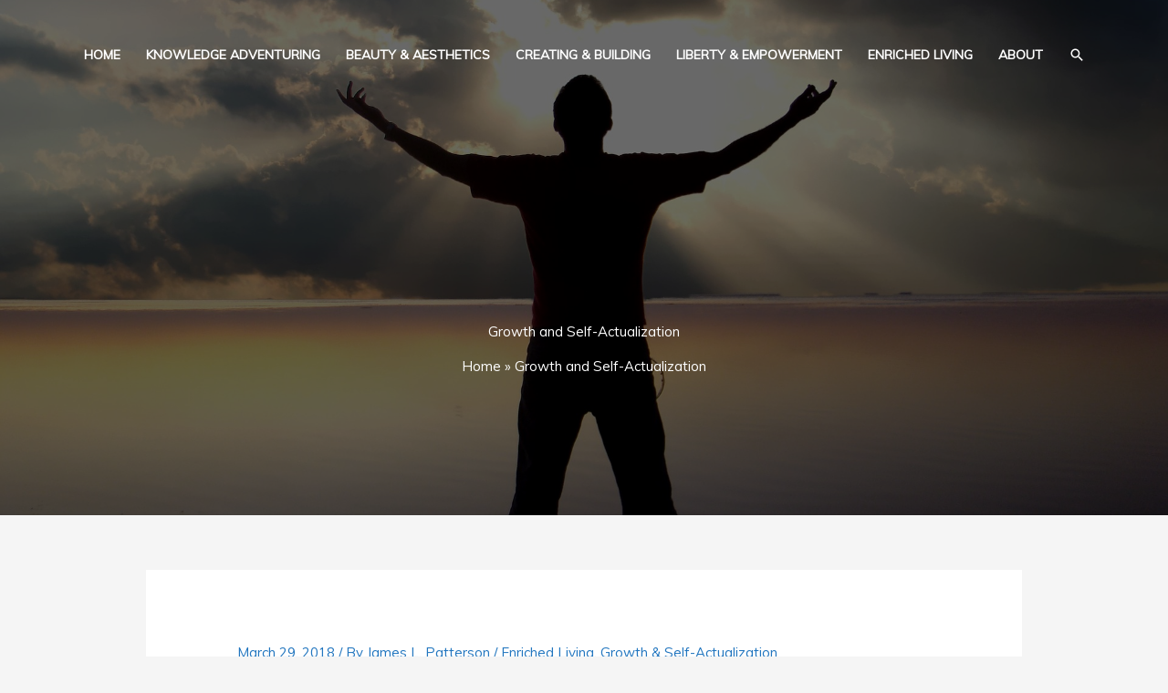

--- FILE ---
content_type: text/html; charset=UTF-8
request_url: http://www.artofwondering.com/2018/03/29/growth-and-self-actualization/
body_size: 34945
content:
<!DOCTYPE html>
<html lang="en-US">
<head>
<meta charset="UTF-8">
<meta name="viewport" content="width=device-width, initial-scale=1">
	<link rel="profile" href="https://gmpg.org/xfn/11"> 
	<title>Growth and Self-Actualization &#8211; Art Of Wondering</title>
<meta name='robots' content='max-image-preview:large' />
<link rel='dns-prefetch' href='//www.artofwondering.com' />
<link rel='dns-prefetch' href='//fonts.googleapis.com' />
<link rel="alternate" type="application/rss+xml" title="Art Of Wondering &raquo; Feed" href="http://www.artofwondering.com/feed/" />
<link rel="alternate" type="application/rss+xml" title="Art Of Wondering &raquo; Comments Feed" href="http://www.artofwondering.com/comments/feed/" />
<link rel="alternate" title="oEmbed (JSON)" type="application/json+oembed" href="http://www.artofwondering.com/wp-json/oembed/1.0/embed?url=http%3A%2F%2Fwww.artofwondering.com%2F2018%2F03%2F29%2Fgrowth-and-self-actualization%2F" />
<link rel="alternate" title="oEmbed (XML)" type="text/xml+oembed" href="http://www.artofwondering.com/wp-json/oembed/1.0/embed?url=http%3A%2F%2Fwww.artofwondering.com%2F2018%2F03%2F29%2Fgrowth-and-self-actualization%2F&#038;format=xml" />
<style id='wp-img-auto-sizes-contain-inline-css'>
img:is([sizes=auto i],[sizes^="auto," i]){contain-intrinsic-size:3000px 1500px}
/*# sourceURL=wp-img-auto-sizes-contain-inline-css */
</style>
<link rel='stylesheet' id='astra-theme-css-css' href='http://www.artofwondering.com/wp-content/themes/astra/assets/css/minified/style.min.css?ver=4.12.0' media='all' />
<style id='astra-theme-css-inline-css'>
.ast-no-sidebar .entry-content .alignfull {margin-left: calc( -50vw + 50%);margin-right: calc( -50vw + 50%);max-width: 100vw;width: 100vw;}.ast-no-sidebar .entry-content .alignwide {margin-left: calc(-41vw + 50%);margin-right: calc(-41vw + 50%);max-width: unset;width: unset;}.ast-no-sidebar .entry-content .alignfull .alignfull,.ast-no-sidebar .entry-content .alignfull .alignwide,.ast-no-sidebar .entry-content .alignwide .alignfull,.ast-no-sidebar .entry-content .alignwide .alignwide,.ast-no-sidebar .entry-content .wp-block-column .alignfull,.ast-no-sidebar .entry-content .wp-block-column .alignwide{width: 100%;margin-left: auto;margin-right: auto;}.wp-block-gallery,.blocks-gallery-grid {margin: 0;}.wp-block-separator {max-width: 100px;}.wp-block-separator.is-style-wide,.wp-block-separator.is-style-dots {max-width: none;}.entry-content .has-2-columns .wp-block-column:first-child {padding-right: 10px;}.entry-content .has-2-columns .wp-block-column:last-child {padding-left: 10px;}@media (max-width: 782px) {.entry-content .wp-block-columns .wp-block-column {flex-basis: 100%;}.entry-content .has-2-columns .wp-block-column:first-child {padding-right: 0;}.entry-content .has-2-columns .wp-block-column:last-child {padding-left: 0;}}body .entry-content .wp-block-latest-posts {margin-left: 0;}body .entry-content .wp-block-latest-posts li {list-style: none;}.ast-no-sidebar .ast-container .entry-content .wp-block-latest-posts {margin-left: 0;}.ast-header-break-point .entry-content .alignwide {margin-left: auto;margin-right: auto;}.entry-content .blocks-gallery-item img {margin-bottom: auto;}.wp-block-pullquote {border-top: 4px solid #555d66;border-bottom: 4px solid #555d66;color: #40464d;}:root{--ast-post-nav-space:0;--ast-container-default-xlg-padding:6.67em;--ast-container-default-lg-padding:5.67em;--ast-container-default-slg-padding:4.34em;--ast-container-default-md-padding:3.34em;--ast-container-default-sm-padding:6.67em;--ast-container-default-xs-padding:2.4em;--ast-container-default-xxs-padding:1.4em;--ast-code-block-background:#EEEEEE;--ast-comment-inputs-background:#FAFAFA;--ast-normal-container-width:1200px;--ast-narrow-container-width:750px;--ast-blog-title-font-weight:normal;--ast-blog-meta-weight:inherit;--ast-global-color-primary:var(--ast-global-color-5);--ast-global-color-secondary:var(--ast-global-color-4);--ast-global-color-alternate-background:var(--ast-global-color-7);--ast-global-color-subtle-background:var(--ast-global-color-6);--ast-bg-style-guide:var( --ast-global-color-secondary,--ast-global-color-5 );--ast-shadow-style-guide:0px 0px 4px 0 #00000057;--ast-global-dark-bg-style:#fff;--ast-global-dark-lfs:#fbfbfb;--ast-widget-bg-color:#fafafa;--ast-wc-container-head-bg-color:#fbfbfb;--ast-title-layout-bg:#eeeeee;--ast-search-border-color:#e7e7e7;--ast-lifter-hover-bg:#e6e6e6;--ast-gallery-block-color:#000;--srfm-color-input-label:var(--ast-global-color-2);}html{font-size:93.75%;}a,.page-title{color:#2276bf;}a:hover,a:focus{color:#68b237;}body,button,input,select,textarea,.ast-button,.ast-custom-button{font-family:'Muli',sans-serif;font-weight:400;font-size:15px;font-size:1rem;}blockquote{color:#000000;}p,.entry-content p{margin-bottom:2.09em;}h1,h2,h3,h4,h5,h6,.entry-content :where(h1,h2,h3,h4,h5,h6),.entry-content :where(h1,h2,h3,h4,h5,h6) a,.site-title,.site-title a{font-family:'Playfair Display',serif;font-weight:700;}.ast-site-identity .site-title a{color:var(--ast-global-color-2);}.site-title{font-size:35px;font-size:2.3333333333333rem;display:none;}header .custom-logo-link img{max-width:160px;width:160px;}.astra-logo-svg{width:160px;}.site-header .site-description{font-size:15px;font-size:1rem;display:none;}.entry-title{font-size:25px;font-size:1.6666666666667rem;}.ast-blog-meta-container{font-size:0.85em;}.archive .ast-article-post .ast-article-inner,.blog .ast-article-post .ast-article-inner,.archive .ast-article-post .ast-article-inner:hover,.blog .ast-article-post .ast-article-inner:hover{overflow:hidden;}h1,.entry-content :where(h1),.entry-content :where(h1) a{font-size:75px;font-size:5rem;font-weight:700;font-family:'Playfair Display',serif;line-height:1.4em;}h2,.entry-content :where(h2),.entry-content :where(h2) a{font-size:42px;font-size:2.8rem;font-weight:400;font-family:'Playfair Display',serif;line-height:1.3em;}h3,.entry-content :where(h3),.entry-content :where(h3) a{font-size:30px;font-size:2rem;font-weight:400;font-family:'Playfair Display',serif;line-height:1.3em;}h4,.entry-content :where(h4),.entry-content :where(h4) a{font-size:20px;font-size:1.3333333333333rem;line-height:1.2em;font-weight:400;font-family:'Playfair Display',serif;}h5,.entry-content :where(h5),.entry-content :where(h5) a{font-size:18px;font-size:1.2rem;line-height:1.2em;font-weight:400;font-family:'Playfair Display',serif;}h6,.entry-content :where(h6),.entry-content :where(h6) a{font-size:15px;font-size:1rem;line-height:1.25em;font-weight:400;font-family:'Playfair Display',serif;}::selection{background-color:#444444;color:#ffffff;}body,h1,h2,h3,h4,h5,h6,.entry-title a,.entry-content :where(h1,h2,h3,h4,h5,h6),.entry-content :where(h1,h2,h3,h4,h5,h6) a{color:#3a3a3a;}.tagcloud a:hover,.tagcloud a:focus,.tagcloud a.current-item{color:#ffffff;border-color:#2276bf;background-color:#2276bf;}input:focus,input[type="text"]:focus,input[type="email"]:focus,input[type="url"]:focus,input[type="password"]:focus,input[type="reset"]:focus,input[type="search"]:focus,textarea:focus{border-color:#2276bf;}input[type="radio"]:checked,input[type=reset],input[type="checkbox"]:checked,input[type="checkbox"]:hover:checked,input[type="checkbox"]:focus:checked,input[type=range]::-webkit-slider-thumb{border-color:#2276bf;background-color:#2276bf;box-shadow:none;}.site-footer a:hover + .post-count,.site-footer a:focus + .post-count{background:#2276bf;border-color:#2276bf;}.single .nav-links .nav-previous,.single .nav-links .nav-next{color:#2276bf;}.entry-meta,.entry-meta *{line-height:1.45;color:#2276bf;}.entry-meta a:not(.ast-button):hover,.entry-meta a:not(.ast-button):hover *,.entry-meta a:not(.ast-button):focus,.entry-meta a:not(.ast-button):focus *,.page-links > .page-link,.page-links .page-link:hover,.post-navigation a:hover{color:#68b237;}#cat option,.secondary .calendar_wrap thead a,.secondary .calendar_wrap thead a:visited{color:#2276bf;}.secondary .calendar_wrap #today,.ast-progress-val span{background:#2276bf;}.secondary a:hover + .post-count,.secondary a:focus + .post-count{background:#2276bf;border-color:#2276bf;}.calendar_wrap #today > a{color:#ffffff;}.page-links .page-link,.single .post-navigation a{color:#2276bf;}.ast-search-menu-icon .search-form button.search-submit{padding:0 4px;}.ast-search-menu-icon form.search-form{padding-right:0;}.ast-header-search .ast-search-menu-icon.ast-dropdown-active .search-form,.ast-header-search .ast-search-menu-icon.ast-dropdown-active .search-field:focus{transition:all 0.2s;}.search-form input.search-field:focus{outline:none;}.widget-title,.widget .wp-block-heading{font-size:21px;font-size:1.4rem;color:#3a3a3a;}.single .ast-author-details .author-title{color:#68b237;}.ast-search-menu-icon.slide-search a:focus-visible:focus-visible,.astra-search-icon:focus-visible,#close:focus-visible,a:focus-visible,.ast-menu-toggle:focus-visible,.site .skip-link:focus-visible,.wp-block-loginout input:focus-visible,.wp-block-search.wp-block-search__button-inside .wp-block-search__inside-wrapper,.ast-header-navigation-arrow:focus-visible,.ast-orders-table__row .ast-orders-table__cell:focus-visible,a#ast-apply-coupon:focus-visible,#ast-apply-coupon:focus-visible,#close:focus-visible,.button.search-submit:focus-visible,#search_submit:focus,.normal-search:focus-visible,.ast-header-account-wrap:focus-visible,.astra-cart-drawer-close:focus,.ast-single-variation:focus,.ast-button:focus,.ast-builder-button-wrap:has(.ast-custom-button-link:focus),.ast-builder-button-wrap .ast-custom-button-link:focus{outline-style:dotted;outline-color:inherit;outline-width:thin;}input:focus,input[type="text"]:focus,input[type="email"]:focus,input[type="url"]:focus,input[type="password"]:focus,input[type="reset"]:focus,input[type="search"]:focus,input[type="number"]:focus,textarea:focus,.wp-block-search__input:focus,[data-section="section-header-mobile-trigger"] .ast-button-wrap .ast-mobile-menu-trigger-minimal:focus,.ast-mobile-popup-drawer.active .menu-toggle-close:focus,#ast-scroll-top:focus,#coupon_code:focus,#ast-coupon-code:focus{border-style:dotted;border-color:inherit;border-width:thin;}input{outline:none;}.main-header-menu .menu-link,.ast-header-custom-item a{color:#3a3a3a;}.main-header-menu .menu-item:hover > .menu-link,.main-header-menu .menu-item:hover > .ast-menu-toggle,.main-header-menu .ast-masthead-custom-menu-items a:hover,.main-header-menu .menu-item.focus > .menu-link,.main-header-menu .menu-item.focus > .ast-menu-toggle,.main-header-menu .current-menu-item > .menu-link,.main-header-menu .current-menu-ancestor > .menu-link,.main-header-menu .current-menu-item > .ast-menu-toggle,.main-header-menu .current-menu-ancestor > .ast-menu-toggle{color:#2276bf;}.header-main-layout-3 .ast-main-header-bar-alignment{margin-right:auto;}.header-main-layout-2 .site-header-section-left .ast-site-identity{text-align:left;}body .ast-oembed-container *{position:absolute;top:0;width:100%;height:100%;left:0;}body .wp-block-embed-pocket-casts .ast-oembed-container *{position:unset;}.ast-header-break-point .ast-mobile-menu-buttons-minimal.menu-toggle{background:transparent;color:#444444;}.ast-header-break-point .ast-mobile-menu-buttons-outline.menu-toggle{background:transparent;border:1px solid #444444;color:#444444;}.ast-header-break-point .ast-mobile-menu-buttons-fill.menu-toggle{background:#444444;}.ast-single-post-featured-section + article {margin-top: 2em;}.site-content .ast-single-post-featured-section img {width: 100%;overflow: hidden;object-fit: cover;}.site > .ast-single-related-posts-container {margin-top: 0;}@media (min-width: 769px) {.ast-desktop .ast-container--narrow {max-width: var(--ast-narrow-container-width);margin: 0 auto;}}.ast-small-footer > .ast-footer-overlay{background-color:#19191a;;}.footer-adv .footer-adv-overlay{border-top-style:solid;border-top-color:#7a7a7a;}.footer-adv-overlay{background-color:#222222;;}@media( max-width: 420px ) {.single .nav-links .nav-previous,.single .nav-links .nav-next {width: 100%;text-align: center;}}.wp-block-buttons.aligncenter{justify-content:center;}@media (max-width:782px){.entry-content .wp-block-columns .wp-block-column{margin-left:0px;}}.wp-block-image.aligncenter{margin-left:auto;margin-right:auto;}.wp-block-table.aligncenter{margin-left:auto;margin-right:auto;}.wp-block-buttons .wp-block-button.is-style-outline .wp-block-button__link.wp-element-button,.ast-outline-button,.wp-block-uagb-buttons-child .uagb-buttons-repeater.ast-outline-button{border-top-width:2px;border-right-width:2px;border-bottom-width:2px;border-left-width:2px;font-family:inherit;font-weight:600;font-size:0.95em;line-height:1em;border-top-left-radius:2px;border-top-right-radius:2px;border-bottom-right-radius:2px;border-bottom-left-radius:2px;}.wp-block-button .wp-block-button__link.wp-element-button.is-style-outline:not(.has-background),.wp-block-button.is-style-outline>.wp-block-button__link.wp-element-button:not(.has-background),.ast-outline-button{background-color:transparent;}.entry-content[data-ast-blocks-layout] > figure{margin-bottom:1em;}.elementor-widget-container .elementor-loop-container .e-loop-item[data-elementor-type="loop-item"]{width:100%;}@media (max-width:768px){.ast-left-sidebar #content > .ast-container{display:flex;flex-direction:column-reverse;width:100%;}.ast-separate-container .ast-article-post,.ast-separate-container .ast-article-single{padding:1.5em 2.14em;}.ast-author-box img.avatar{margin:20px 0 0 0;}}@media (min-width:769px){.ast-separate-container.ast-right-sidebar #primary,.ast-separate-container.ast-left-sidebar #primary{border:0;}.search-no-results.ast-separate-container #primary{margin-bottom:4em;}}.elementor-widget-button .elementor-button{border-style:solid;text-decoration:none;border-top-width:0;border-right-width:0;border-left-width:0;border-bottom-width:0;}body .elementor-button.elementor-size-sm,body .elementor-button.elementor-size-xs,body .elementor-button.elementor-size-md,body .elementor-button.elementor-size-lg,body .elementor-button.elementor-size-xl,body .elementor-button{border-top-left-radius:2px;border-top-right-radius:2px;border-bottom-right-radius:2px;border-bottom-left-radius:2px;padding-top:10px;padding-right:40px;padding-bottom:10px;padding-left:40px;}.elementor-widget-button .elementor-button{border-color:#444444;background-color:#444444;}.elementor-widget-button .elementor-button:hover,.elementor-widget-button .elementor-button:focus{color:#000000;background-color:#68b237;border-color:#68b237;}.wp-block-button .wp-block-button__link ,.elementor-widget-button .elementor-button,.elementor-widget-button .elementor-button:visited{color:#ffffff;}.elementor-widget-button .elementor-button{font-weight:600;font-size:0.95em;line-height:1em;text-transform:uppercase;}body .elementor-button.elementor-size-sm,body .elementor-button.elementor-size-xs,body .elementor-button.elementor-size-md,body .elementor-button.elementor-size-lg,body .elementor-button.elementor-size-xl,body .elementor-button{font-size:0.95em;}.wp-block-button .wp-block-button__link:hover,.wp-block-button .wp-block-button__link:focus{color:#000000;background-color:#68b237;border-color:#68b237;}.elementor-widget-heading h1.elementor-heading-title{line-height:1.4em;}.elementor-widget-heading h2.elementor-heading-title{line-height:1.3em;}.elementor-widget-heading h3.elementor-heading-title{line-height:1.3em;}.elementor-widget-heading h4.elementor-heading-title{line-height:1.2em;}.elementor-widget-heading h5.elementor-heading-title{line-height:1.2em;}.elementor-widget-heading h6.elementor-heading-title{line-height:1.25em;}.wp-block-button .wp-block-button__link{border-top-width:0;border-right-width:0;border-left-width:0;border-bottom-width:0;border-color:#444444;background-color:#444444;color:#ffffff;font-family:inherit;font-weight:600;line-height:1em;text-transform:uppercase;font-size:0.95em;border-top-left-radius:2px;border-top-right-radius:2px;border-bottom-right-radius:2px;border-bottom-left-radius:2px;padding-top:10px;padding-right:40px;padding-bottom:10px;padding-left:40px;}.menu-toggle,button,.ast-button,.ast-custom-button,.button,input#submit,input[type="button"],input[type="submit"],input[type="reset"]{border-style:solid;border-top-width:0;border-right-width:0;border-left-width:0;border-bottom-width:0;color:#ffffff;border-color:#444444;background-color:#444444;padding-top:10px;padding-right:40px;padding-bottom:10px;padding-left:40px;font-family:inherit;font-weight:600;font-size:0.95em;line-height:1em;text-transform:uppercase;border-top-left-radius:2px;border-top-right-radius:2px;border-bottom-right-radius:2px;border-bottom-left-radius:2px;}button:focus,.menu-toggle:hover,button:hover,.ast-button:hover,.ast-custom-button:hover .button:hover,.ast-custom-button:hover ,input[type=reset]:hover,input[type=reset]:focus,input#submit:hover,input#submit:focus,input[type="button"]:hover,input[type="button"]:focus,input[type="submit"]:hover,input[type="submit"]:focus{color:#000000;background-color:#68b237;border-color:#68b237;}@media (max-width:768px){.ast-mobile-header-stack .main-header-bar .ast-search-menu-icon{display:inline-block;}.ast-header-break-point.ast-header-custom-item-outside .ast-mobile-header-stack .main-header-bar .ast-search-icon{margin:0;}.ast-comment-avatar-wrap img{max-width:2.5em;}.ast-comment-meta{padding:0 1.8888em 1.3333em;}.ast-separate-container .ast-comment-list li.depth-1{padding:1.5em 2.14em;}.ast-separate-container .comment-respond{padding:2em 2.14em;}}@media (min-width:544px){.ast-container{max-width:100%;}}@media (max-width:544px){.ast-separate-container .ast-article-post,.ast-separate-container .ast-article-single,.ast-separate-container .comments-title,.ast-separate-container .ast-archive-description{padding:1.5em 1em;}.ast-separate-container #content .ast-container{padding-left:0.54em;padding-right:0.54em;}.ast-separate-container .ast-comment-list .bypostauthor{padding:.5em;}.ast-search-menu-icon.ast-dropdown-active .search-field{width:170px;}.site-branding img,.site-header .site-logo-img .custom-logo-link img{max-width:100%;}} #ast-mobile-header .ast-site-header-cart-li a{pointer-events:none;}.ast-no-sidebar.ast-separate-container .entry-content .alignfull {margin-left: -6.67em;margin-right: -6.67em;width: auto;}@media (max-width: 1200px) {.ast-no-sidebar.ast-separate-container .entry-content .alignfull {margin-left: -2.4em;margin-right: -2.4em;}}@media (max-width: 768px) {.ast-no-sidebar.ast-separate-container .entry-content .alignfull {margin-left: -2.14em;margin-right: -2.14em;}}@media (max-width: 544px) {.ast-no-sidebar.ast-separate-container .entry-content .alignfull {margin-left: -1em;margin-right: -1em;}}.ast-no-sidebar.ast-separate-container .entry-content .alignwide {margin-left: -20px;margin-right: -20px;}.ast-no-sidebar.ast-separate-container .entry-content .wp-block-column .alignfull,.ast-no-sidebar.ast-separate-container .entry-content .wp-block-column .alignwide {margin-left: auto;margin-right: auto;width: 100%;}@media (max-width:768px){.site-title{display:none;}.site-header .site-description{display:none;}h1,.entry-content :where(h1),.entry-content :where(h1) a{font-size:30px;}h2,.entry-content :where(h2),.entry-content :where(h2) a{font-size:25px;}h3,.entry-content :where(h3),.entry-content :where(h3) a{font-size:20px;}.astra-logo-svg{width:120px;}header .custom-logo-link img,.ast-header-break-point .site-logo-img .custom-mobile-logo-link img{max-width:120px;width:120px;}}@media (max-width:544px){.site-title{display:none;}.site-header .site-description{display:none;}h1,.entry-content :where(h1),.entry-content :where(h1) a{font-size:30px;}h2,.entry-content :where(h2),.entry-content :where(h2) a{font-size:25px;}h3,.entry-content :where(h3),.entry-content :where(h3) a{font-size:20px;}header .custom-logo-link img,.ast-header-break-point .site-branding img,.ast-header-break-point .custom-logo-link img{max-width:120px;width:120px;}.astra-logo-svg{width:120px;}.ast-header-break-point .site-logo-img .custom-mobile-logo-link img{max-width:120px;}}@media (max-width:768px){html{font-size:85.5%;}}@media (max-width:544px){html{font-size:85.5%;}}@media (min-width:769px){.ast-container{max-width:1240px;}}@font-face {font-family: "Astra";src: url(http://www.artofwondering.com/wp-content/themes/astra/assets/fonts/astra.woff) format("woff"),url(http://www.artofwondering.com/wp-content/themes/astra/assets/fonts/astra.ttf) format("truetype"),url(http://www.artofwondering.com/wp-content/themes/astra/assets/fonts/astra.svg#astra) format("svg");font-weight: normal;font-style: normal;font-display: fallback;}@media (max-width:921px) {.main-header-bar .main-header-bar-navigation{display:none;}}@media (min-width:769px){.single-post .site-content > .ast-container{max-width:1000px;}}.ast-desktop .main-header-menu.submenu-with-border .sub-menu,.ast-desktop .main-header-menu.submenu-with-border .astra-full-megamenu-wrapper{border-color:#eaeaea;}.ast-desktop .main-header-menu.submenu-with-border .sub-menu{border-style:solid;}.ast-desktop .main-header-menu.submenu-with-border .sub-menu .sub-menu{top:-0px;}.ast-desktop .main-header-menu.submenu-with-border .sub-menu .menu-link,.ast-desktop .main-header-menu.submenu-with-border .children .menu-link{border-bottom-width:0px;border-style:solid;border-color:#eaeaea;}@media (min-width:769px){.main-header-menu .sub-menu .menu-item.ast-left-align-sub-menu:hover > .sub-menu,.main-header-menu .sub-menu .menu-item.ast-left-align-sub-menu.focus > .sub-menu{margin-left:-0px;}}.ast-small-footer{border-top-style:solid;border-top-width:0px;border-top-color:#7a7a7a;}.site .comments-area{padding-bottom:3em;}.ast-header-break-point.ast-header-custom-item-inside .main-header-bar .main-header-bar-navigation .ast-search-icon {display: none;}.ast-header-break-point.ast-header-custom-item-inside .main-header-bar .ast-search-menu-icon .search-form {padding: 0;display: block;overflow: hidden;}.ast-header-break-point .ast-header-custom-item .widget:last-child {margin-bottom: 1em;}.ast-header-custom-item .widget {margin: 0.5em;display: inline-block;vertical-align: middle;}.ast-header-custom-item .widget p {margin-bottom: 0;}.ast-header-custom-item .widget li {width: auto;}.ast-header-custom-item-inside .button-custom-menu-item .menu-link {display: none;}.ast-header-custom-item-inside.ast-header-break-point .button-custom-menu-item .ast-custom-button-link {display: none;}.ast-header-custom-item-inside.ast-header-break-point .button-custom-menu-item .menu-link {display: block;}.ast-header-break-point.ast-header-custom-item-outside .main-header-bar .ast-search-icon {margin-right: 1em;}.ast-header-break-point.ast-header-custom-item-inside .main-header-bar .ast-search-menu-icon .search-field,.ast-header-break-point.ast-header-custom-item-inside .main-header-bar .ast-search-menu-icon.ast-inline-search .search-field {width: 100%;padding-right: 5.5em;}.ast-header-break-point.ast-header-custom-item-inside .main-header-bar .ast-search-menu-icon .search-submit {display: block;position: absolute;height: 100%;top: 0;right: 0;padding: 0 1em;border-radius: 0;}.ast-header-break-point .ast-header-custom-item .ast-masthead-custom-menu-items {padding-left: 20px;padding-right: 20px;margin-bottom: 1em;margin-top: 1em;}.ast-header-custom-item-inside.ast-header-break-point .button-custom-menu-item {padding-left: 0;padding-right: 0;margin-top: 0;margin-bottom: 0;}.astra-icon-down_arrow::after {content: "\e900";font-family: Astra;}.astra-icon-close::after {content: "\e5cd";font-family: Astra;}.astra-icon-drag_handle::after {content: "\e25d";font-family: Astra;}.astra-icon-format_align_justify::after {content: "\e235";font-family: Astra;}.astra-icon-menu::after {content: "\e5d2";font-family: Astra;}.astra-icon-reorder::after {content: "\e8fe";font-family: Astra;}.astra-icon-search::after {content: "\e8b6";font-family: Astra;}.astra-icon-zoom_in::after {content: "\e56b";font-family: Astra;}.astra-icon-check-circle::after {content: "\e901";font-family: Astra;}.astra-icon-shopping-cart::after {content: "\f07a";font-family: Astra;}.astra-icon-shopping-bag::after {content: "\f290";font-family: Astra;}.astra-icon-shopping-basket::after {content: "\f291";font-family: Astra;}.astra-icon-circle-o::after {content: "\e903";font-family: Astra;}.astra-icon-certificate::after {content: "\e902";font-family: Astra;}blockquote {padding: 1.2em;}:root .has-ast-global-color-0-color{color:var(--ast-global-color-0);}:root .has-ast-global-color-0-background-color{background-color:var(--ast-global-color-0);}:root .wp-block-button .has-ast-global-color-0-color{color:var(--ast-global-color-0);}:root .wp-block-button .has-ast-global-color-0-background-color{background-color:var(--ast-global-color-0);}:root .has-ast-global-color-1-color{color:var(--ast-global-color-1);}:root .has-ast-global-color-1-background-color{background-color:var(--ast-global-color-1);}:root .wp-block-button .has-ast-global-color-1-color{color:var(--ast-global-color-1);}:root .wp-block-button .has-ast-global-color-1-background-color{background-color:var(--ast-global-color-1);}:root .has-ast-global-color-2-color{color:var(--ast-global-color-2);}:root .has-ast-global-color-2-background-color{background-color:var(--ast-global-color-2);}:root .wp-block-button .has-ast-global-color-2-color{color:var(--ast-global-color-2);}:root .wp-block-button .has-ast-global-color-2-background-color{background-color:var(--ast-global-color-2);}:root .has-ast-global-color-3-color{color:var(--ast-global-color-3);}:root .has-ast-global-color-3-background-color{background-color:var(--ast-global-color-3);}:root .wp-block-button .has-ast-global-color-3-color{color:var(--ast-global-color-3);}:root .wp-block-button .has-ast-global-color-3-background-color{background-color:var(--ast-global-color-3);}:root .has-ast-global-color-4-color{color:var(--ast-global-color-4);}:root .has-ast-global-color-4-background-color{background-color:var(--ast-global-color-4);}:root .wp-block-button .has-ast-global-color-4-color{color:var(--ast-global-color-4);}:root .wp-block-button .has-ast-global-color-4-background-color{background-color:var(--ast-global-color-4);}:root .has-ast-global-color-5-color{color:var(--ast-global-color-5);}:root .has-ast-global-color-5-background-color{background-color:var(--ast-global-color-5);}:root .wp-block-button .has-ast-global-color-5-color{color:var(--ast-global-color-5);}:root .wp-block-button .has-ast-global-color-5-background-color{background-color:var(--ast-global-color-5);}:root .has-ast-global-color-6-color{color:var(--ast-global-color-6);}:root .has-ast-global-color-6-background-color{background-color:var(--ast-global-color-6);}:root .wp-block-button .has-ast-global-color-6-color{color:var(--ast-global-color-6);}:root .wp-block-button .has-ast-global-color-6-background-color{background-color:var(--ast-global-color-6);}:root .has-ast-global-color-7-color{color:var(--ast-global-color-7);}:root .has-ast-global-color-7-background-color{background-color:var(--ast-global-color-7);}:root .wp-block-button .has-ast-global-color-7-color{color:var(--ast-global-color-7);}:root .wp-block-button .has-ast-global-color-7-background-color{background-color:var(--ast-global-color-7);}:root .has-ast-global-color-8-color{color:var(--ast-global-color-8);}:root .has-ast-global-color-8-background-color{background-color:var(--ast-global-color-8);}:root .wp-block-button .has-ast-global-color-8-color{color:var(--ast-global-color-8);}:root .wp-block-button .has-ast-global-color-8-background-color{background-color:var(--ast-global-color-8);}:root{--ast-global-color-0:#0170B9;--ast-global-color-1:#3a3a3a;--ast-global-color-2:#3a3a3a;--ast-global-color-3:#4B4F58;--ast-global-color-4:#F5F5F5;--ast-global-color-5:#FFFFFF;--ast-global-color-6:#E5E5E5;--ast-global-color-7:#424242;--ast-global-color-8:#000000;}:root {--ast-border-color : #dddddd;}#masthead .ast-container,.ast-header-breadcrumb .ast-container{max-width:100%;padding-left:35px;padding-right:35px;}@media (max-width:921px){#masthead .ast-container,.ast-header-breadcrumb .ast-container{padding-left:20px;padding-right:20px;}}.ast-header-break-point.ast-header-custom-item-inside .main-header-bar .main-header-bar-navigation .ast-search-icon {display: none;}.ast-header-break-point.ast-header-custom-item-inside .main-header-bar .ast-search-menu-icon .search-form {padding: 0;display: block;overflow: hidden;}.ast-header-break-point .ast-header-custom-item .widget:last-child {margin-bottom: 1em;}.ast-header-custom-item .widget {margin: 0.5em;display: inline-block;vertical-align: middle;}.ast-header-custom-item .widget p {margin-bottom: 0;}.ast-header-custom-item .widget li {width: auto;}.ast-header-custom-item-inside .button-custom-menu-item .menu-link {display: none;}.ast-header-custom-item-inside.ast-header-break-point .button-custom-menu-item .ast-custom-button-link {display: none;}.ast-header-custom-item-inside.ast-header-break-point .button-custom-menu-item .menu-link {display: block;}.ast-header-break-point.ast-header-custom-item-outside .main-header-bar .ast-search-icon {margin-right: 1em;}.ast-header-break-point.ast-header-custom-item-inside .main-header-bar .ast-search-menu-icon .search-field,.ast-header-break-point.ast-header-custom-item-inside .main-header-bar .ast-search-menu-icon.ast-inline-search .search-field {width: 100%;padding-right: 5.5em;}.ast-header-break-point.ast-header-custom-item-inside .main-header-bar .ast-search-menu-icon .search-submit {display: block;position: absolute;height: 100%;top: 0;right: 0;padding: 0 1em;border-radius: 0;}.ast-header-break-point .ast-header-custom-item .ast-masthead-custom-menu-items {padding-left: 20px;padding-right: 20px;margin-bottom: 1em;margin-top: 1em;}.ast-header-custom-item-inside.ast-header-break-point .button-custom-menu-item {padding-left: 0;padding-right: 0;margin-top: 0;margin-bottom: 0;}.astra-icon-down_arrow::after {content: "\e900";font-family: Astra;}.astra-icon-close::after {content: "\e5cd";font-family: Astra;}.astra-icon-drag_handle::after {content: "\e25d";font-family: Astra;}.astra-icon-format_align_justify::after {content: "\e235";font-family: Astra;}.astra-icon-menu::after {content: "\e5d2";font-family: Astra;}.astra-icon-reorder::after {content: "\e8fe";font-family: Astra;}.astra-icon-search::after {content: "\e8b6";font-family: Astra;}.astra-icon-zoom_in::after {content: "\e56b";font-family: Astra;}.astra-icon-check-circle::after {content: "\e901";font-family: Astra;}.astra-icon-shopping-cart::after {content: "\f07a";font-family: Astra;}.astra-icon-shopping-bag::after {content: "\f290";font-family: Astra;}.astra-icon-shopping-basket::after {content: "\f291";font-family: Astra;}.astra-icon-circle-o::after {content: "\e903";font-family: Astra;}.astra-icon-certificate::after {content: "\e902";font-family: Astra;}blockquote {padding: 1.2em;}:root .has-ast-global-color-0-color{color:var(--ast-global-color-0);}:root .has-ast-global-color-0-background-color{background-color:var(--ast-global-color-0);}:root .wp-block-button .has-ast-global-color-0-color{color:var(--ast-global-color-0);}:root .wp-block-button .has-ast-global-color-0-background-color{background-color:var(--ast-global-color-0);}:root .has-ast-global-color-1-color{color:var(--ast-global-color-1);}:root .has-ast-global-color-1-background-color{background-color:var(--ast-global-color-1);}:root .wp-block-button .has-ast-global-color-1-color{color:var(--ast-global-color-1);}:root .wp-block-button .has-ast-global-color-1-background-color{background-color:var(--ast-global-color-1);}:root .has-ast-global-color-2-color{color:var(--ast-global-color-2);}:root .has-ast-global-color-2-background-color{background-color:var(--ast-global-color-2);}:root .wp-block-button .has-ast-global-color-2-color{color:var(--ast-global-color-2);}:root .wp-block-button .has-ast-global-color-2-background-color{background-color:var(--ast-global-color-2);}:root .has-ast-global-color-3-color{color:var(--ast-global-color-3);}:root .has-ast-global-color-3-background-color{background-color:var(--ast-global-color-3);}:root .wp-block-button .has-ast-global-color-3-color{color:var(--ast-global-color-3);}:root .wp-block-button .has-ast-global-color-3-background-color{background-color:var(--ast-global-color-3);}:root .has-ast-global-color-4-color{color:var(--ast-global-color-4);}:root .has-ast-global-color-4-background-color{background-color:var(--ast-global-color-4);}:root .wp-block-button .has-ast-global-color-4-color{color:var(--ast-global-color-4);}:root .wp-block-button .has-ast-global-color-4-background-color{background-color:var(--ast-global-color-4);}:root .has-ast-global-color-5-color{color:var(--ast-global-color-5);}:root .has-ast-global-color-5-background-color{background-color:var(--ast-global-color-5);}:root .wp-block-button .has-ast-global-color-5-color{color:var(--ast-global-color-5);}:root .wp-block-button .has-ast-global-color-5-background-color{background-color:var(--ast-global-color-5);}:root .has-ast-global-color-6-color{color:var(--ast-global-color-6);}:root .has-ast-global-color-6-background-color{background-color:var(--ast-global-color-6);}:root .wp-block-button .has-ast-global-color-6-color{color:var(--ast-global-color-6);}:root .wp-block-button .has-ast-global-color-6-background-color{background-color:var(--ast-global-color-6);}:root .has-ast-global-color-7-color{color:var(--ast-global-color-7);}:root .has-ast-global-color-7-background-color{background-color:var(--ast-global-color-7);}:root .wp-block-button .has-ast-global-color-7-color{color:var(--ast-global-color-7);}:root .wp-block-button .has-ast-global-color-7-background-color{background-color:var(--ast-global-color-7);}:root .has-ast-global-color-8-color{color:var(--ast-global-color-8);}:root .has-ast-global-color-8-background-color{background-color:var(--ast-global-color-8);}:root .wp-block-button .has-ast-global-color-8-color{color:var(--ast-global-color-8);}:root .wp-block-button .has-ast-global-color-8-background-color{background-color:var(--ast-global-color-8);}:root{--ast-global-color-0:#0170B9;--ast-global-color-1:#3a3a3a;--ast-global-color-2:#3a3a3a;--ast-global-color-3:#4B4F58;--ast-global-color-4:#F5F5F5;--ast-global-color-5:#FFFFFF;--ast-global-color-6:#E5E5E5;--ast-global-color-7:#424242;--ast-global-color-8:#000000;}:root {--ast-border-color : #dddddd;}#masthead .ast-container,.ast-header-breadcrumb .ast-container{max-width:100%;padding-left:35px;padding-right:35px;}@media (max-width:921px){#masthead .ast-container,.ast-header-breadcrumb .ast-container{padding-left:20px;padding-right:20px;}}.ast-single-entry-banner {-js-display: flex;display: flex;flex-direction: column;justify-content: center;text-align: center;position: relative;background: var(--ast-title-layout-bg);}.ast-single-entry-banner[data-banner-layout="layout-1"] {max-width: 1200px;background: inherit;padding: 20px 0;}.ast-single-entry-banner[data-banner-width-type="custom"] {margin: 0 auto;width: 100%;}.ast-single-entry-banner + .site-content .entry-header {margin-bottom: 0;}.site .ast-author-avatar {--ast-author-avatar-size: ;}a.ast-underline-text {text-decoration: underline;}.ast-container > .ast-terms-link {position: relative;display: block;}a.ast-button.ast-badge-tax {padding: 4px 8px;border-radius: 3px;font-size: inherit;}header.entry-header{text-align:left;}header.entry-header .entry-title{font-size:35px;font-size:2.3333333333333rem;}header.entry-header > *:not(:last-child){margin-bottom:10px;}@media (max-width:768px){header.entry-header{text-align:left;}}@media (max-width:544px){header.entry-header{text-align:left;}}.ast-archive-entry-banner {-js-display: flex;display: flex;flex-direction: column;justify-content: center;text-align: center;position: relative;background: var(--ast-title-layout-bg);}.ast-archive-entry-banner[data-banner-width-type="custom"] {margin: 0 auto;width: 100%;}.ast-archive-entry-banner[data-banner-layout="layout-1"] {background: inherit;padding: 20px 0;text-align: left;}body.archive .ast-archive-description{max-width:1200px;width:100%;text-align:left;padding-top:3em;padding-right:3em;padding-bottom:3em;padding-left:3em;}body.archive .ast-archive-description .ast-archive-title,body.archive .ast-archive-description .ast-archive-title *{font-size:60px;font-size:4rem;line-height:2em;text-transform:capitalize;}body.archive .ast-archive-description > *:not(:last-child){margin-bottom:10px;}@media (max-width:768px){body.archive .ast-archive-description{text-align:left;}}@media (max-width:544px){body.archive .ast-archive-description{text-align:left;}}.ast-breadcrumbs .trail-browse,.ast-breadcrumbs .trail-items,.ast-breadcrumbs .trail-items li{display:inline-block;margin:0;padding:0;border:none;background:inherit;text-indent:0;text-decoration:none;}.ast-breadcrumbs .trail-browse{font-size:inherit;font-style:inherit;font-weight:inherit;color:inherit;}.ast-breadcrumbs .trail-items{list-style:none;}.trail-items li::after{padding:0 0.3em;content:"\00bb";}.trail-items li:last-of-type::after{display:none;}h1,h2,h3,h4,h5,h6,.entry-content :where(h1,h2,h3,h4,h5,h6){color:#3a3a3a;}.elementor-posts-container [CLASS*="ast-width-"]{width:100%;}.elementor-template-full-width .ast-container{display:block;}.elementor-screen-only,.screen-reader-text,.screen-reader-text span,.ui-helper-hidden-accessible{top:0 !important;}@media (max-width:544px){.elementor-element .elementor-wc-products .woocommerce[class*="columns-"] ul.products li.product{width:auto;margin:0;}.elementor-element .woocommerce .woocommerce-result-count{float:none;}}.ast-header-break-point .main-header-bar{border-bottom-width:0px;border-bottom-color:#ffffff;}@media (min-width:769px){.main-header-bar{border-bottom-width:0px;border-bottom-color:#ffffff;}}.ast-flex{-webkit-align-content:center;-ms-flex-line-pack:center;align-content:center;-webkit-box-align:center;-webkit-align-items:center;-moz-box-align:center;-ms-flex-align:center;align-items:center;}.main-header-bar{padding:1em 0;}.ast-site-identity{padding:0;}.header-main-layout-1 .ast-flex.main-header-container,.header-main-layout-3 .ast-flex.main-header-container{-webkit-align-content:center;-ms-flex-line-pack:center;align-content:center;-webkit-box-align:center;-webkit-align-items:center;-moz-box-align:center;-ms-flex-align:center;align-items:center;}.header-main-layout-1 .ast-flex.main-header-container,.header-main-layout-3 .ast-flex.main-header-container{-webkit-align-content:center;-ms-flex-line-pack:center;align-content:center;-webkit-box-align:center;-webkit-align-items:center;-moz-box-align:center;-ms-flex-align:center;align-items:center;}.main-header-menu .sub-menu .menu-item.menu-item-has-children > .menu-link:after{position:absolute;right:1em;top:50%;transform:translate(0,-50%) rotate(270deg);}.ast-header-break-point .main-header-bar .main-header-bar-navigation .page_item_has_children > .ast-menu-toggle::before,.ast-header-break-point .main-header-bar .main-header-bar-navigation .menu-item-has-children > .ast-menu-toggle::before,.ast-mobile-popup-drawer .main-header-bar-navigation .menu-item-has-children>.ast-menu-toggle::before,.ast-header-break-point .ast-mobile-header-wrap .main-header-bar-navigation .menu-item-has-children > .ast-menu-toggle::before{font-weight:bold;content:"\e900";font-family:Astra;text-decoration:inherit;display:inline-block;}.ast-header-break-point .main-navigation ul.sub-menu .menu-item .menu-link:before{content:"\e900";font-family:Astra;font-size:.65em;text-decoration:inherit;display:inline-block;transform:translate(0,-2px) rotateZ(270deg);margin-right:5px;}.widget_search .search-form:after{font-family:Astra;font-size:1.2em;font-weight:normal;content:"\e8b6";position:absolute;top:50%;right:15px;transform:translate(0,-50%);}.astra-search-icon::before{content:"\e8b6";font-family:Astra;font-style:normal;font-weight:normal;text-decoration:inherit;text-align:center;-webkit-font-smoothing:antialiased;-moz-osx-font-smoothing:grayscale;z-index:3;}.main-header-bar .main-header-bar-navigation .page_item_has_children > a:after,.main-header-bar .main-header-bar-navigation .menu-item-has-children > a:after,.menu-item-has-children .ast-header-navigation-arrow:after{content:"\e900";display:inline-block;font-family:Astra;font-size:.6rem;font-weight:bold;text-rendering:auto;-webkit-font-smoothing:antialiased;-moz-osx-font-smoothing:grayscale;margin-left:10px;line-height:normal;}.menu-item-has-children .sub-menu .ast-header-navigation-arrow:after{margin-left:0;}.ast-mobile-popup-drawer .main-header-bar-navigation .ast-submenu-expanded>.ast-menu-toggle::before{transform:rotateX(180deg);}.ast-header-break-point .main-header-bar-navigation .menu-item-has-children > .menu-link:after{display:none;}@media (min-width:769px){.ast-builder-menu .main-navigation > ul > li:last-child a{margin-right:0;}}.ast-separate-container .ast-article-inner{background-color:#ffffff;}.ast-separate-container .ast-article-single:not(.ast-related-post),.ast-separate-container .error-404,.ast-separate-container .no-results,.single.ast-separate-container.ast-author-meta,.ast-separate-container .related-posts-title-wrapper,.ast-separate-container .comments-count-wrapper,.ast-box-layout.ast-plain-container .site-content,.ast-padded-layout.ast-plain-container .site-content,.ast-separate-container .ast-archive-description,.ast-separate-container .comments-area .comment-respond,.ast-separate-container .comments-area .ast-comment-list li,.ast-separate-container .comments-area .comments-title{background-color:#ffffff;}.ast-separate-container.ast-two-container #secondary .widget{background-color:#ffffff;}:root{--e-global-color-astglobalcolor0:#0170B9;--e-global-color-astglobalcolor1:#3a3a3a;--e-global-color-astglobalcolor2:#3a3a3a;--e-global-color-astglobalcolor3:#4B4F58;--e-global-color-astglobalcolor4:#F5F5F5;--e-global-color-astglobalcolor5:#FFFFFF;--e-global-color-astglobalcolor6:#E5E5E5;--e-global-color-astglobalcolor7:#424242;--e-global-color-astglobalcolor8:#000000;}
/*# sourceURL=astra-theme-css-inline-css */
</style>
<link rel='stylesheet' id='astra-google-fonts-css' href='https://fonts.googleapis.com/css?family=Muli%3A400%7CPlayfair+Display%3A700&#038;display=fallback&#038;ver=4.12.0' media='all' />
<link rel='stylesheet' id='astra-advanced-headers-css-css' href='http://www.artofwondering.com/wp-content/plugins/astra-addon/addons/advanced-headers/assets/css/minified/style.min.css?ver=4.12.0' media='all' />
<link rel='stylesheet' id='astra-advanced-headers-layout-css-css' href='http://www.artofwondering.com/wp-content/plugins/astra-addon/addons/advanced-headers/assets/css/minified/advanced-headers-layout-2.min.css?ver=4.12.0' media='all' />
<style id='wp-emoji-styles-inline-css'>

	img.wp-smiley, img.emoji {
		display: inline !important;
		border: none !important;
		box-shadow: none !important;
		height: 1em !important;
		width: 1em !important;
		margin: 0 0.07em !important;
		vertical-align: -0.1em !important;
		background: none !important;
		padding: 0 !important;
	}
/*# sourceURL=wp-emoji-styles-inline-css */
</style>
<link rel='stylesheet' id='wp-block-library-css' href='http://www.artofwondering.com/wp-includes/css/dist/block-library/style.min.css?ver=6.9' media='all' />
<style id='global-styles-inline-css'>
:root{--wp--preset--aspect-ratio--square: 1;--wp--preset--aspect-ratio--4-3: 4/3;--wp--preset--aspect-ratio--3-4: 3/4;--wp--preset--aspect-ratio--3-2: 3/2;--wp--preset--aspect-ratio--2-3: 2/3;--wp--preset--aspect-ratio--16-9: 16/9;--wp--preset--aspect-ratio--9-16: 9/16;--wp--preset--color--black: #000000;--wp--preset--color--cyan-bluish-gray: #abb8c3;--wp--preset--color--white: #ffffff;--wp--preset--color--pale-pink: #f78da7;--wp--preset--color--vivid-red: #cf2e2e;--wp--preset--color--luminous-vivid-orange: #ff6900;--wp--preset--color--luminous-vivid-amber: #fcb900;--wp--preset--color--light-green-cyan: #7bdcb5;--wp--preset--color--vivid-green-cyan: #00d084;--wp--preset--color--pale-cyan-blue: #8ed1fc;--wp--preset--color--vivid-cyan-blue: #0693e3;--wp--preset--color--vivid-purple: #9b51e0;--wp--preset--color--ast-global-color-0: var(--ast-global-color-0);--wp--preset--color--ast-global-color-1: var(--ast-global-color-1);--wp--preset--color--ast-global-color-2: var(--ast-global-color-2);--wp--preset--color--ast-global-color-3: var(--ast-global-color-3);--wp--preset--color--ast-global-color-4: var(--ast-global-color-4);--wp--preset--color--ast-global-color-5: var(--ast-global-color-5);--wp--preset--color--ast-global-color-6: var(--ast-global-color-6);--wp--preset--color--ast-global-color-7: var(--ast-global-color-7);--wp--preset--color--ast-global-color-8: var(--ast-global-color-8);--wp--preset--gradient--vivid-cyan-blue-to-vivid-purple: linear-gradient(135deg,rgb(6,147,227) 0%,rgb(155,81,224) 100%);--wp--preset--gradient--light-green-cyan-to-vivid-green-cyan: linear-gradient(135deg,rgb(122,220,180) 0%,rgb(0,208,130) 100%);--wp--preset--gradient--luminous-vivid-amber-to-luminous-vivid-orange: linear-gradient(135deg,rgb(252,185,0) 0%,rgb(255,105,0) 100%);--wp--preset--gradient--luminous-vivid-orange-to-vivid-red: linear-gradient(135deg,rgb(255,105,0) 0%,rgb(207,46,46) 100%);--wp--preset--gradient--very-light-gray-to-cyan-bluish-gray: linear-gradient(135deg,rgb(238,238,238) 0%,rgb(169,184,195) 100%);--wp--preset--gradient--cool-to-warm-spectrum: linear-gradient(135deg,rgb(74,234,220) 0%,rgb(151,120,209) 20%,rgb(207,42,186) 40%,rgb(238,44,130) 60%,rgb(251,105,98) 80%,rgb(254,248,76) 100%);--wp--preset--gradient--blush-light-purple: linear-gradient(135deg,rgb(255,206,236) 0%,rgb(152,150,240) 100%);--wp--preset--gradient--blush-bordeaux: linear-gradient(135deg,rgb(254,205,165) 0%,rgb(254,45,45) 50%,rgb(107,0,62) 100%);--wp--preset--gradient--luminous-dusk: linear-gradient(135deg,rgb(255,203,112) 0%,rgb(199,81,192) 50%,rgb(65,88,208) 100%);--wp--preset--gradient--pale-ocean: linear-gradient(135deg,rgb(255,245,203) 0%,rgb(182,227,212) 50%,rgb(51,167,181) 100%);--wp--preset--gradient--electric-grass: linear-gradient(135deg,rgb(202,248,128) 0%,rgb(113,206,126) 100%);--wp--preset--gradient--midnight: linear-gradient(135deg,rgb(2,3,129) 0%,rgb(40,116,252) 100%);--wp--preset--font-size--small: 13px;--wp--preset--font-size--medium: 20px;--wp--preset--font-size--large: 36px;--wp--preset--font-size--x-large: 42px;--wp--preset--spacing--20: 0.44rem;--wp--preset--spacing--30: 0.67rem;--wp--preset--spacing--40: 1rem;--wp--preset--spacing--50: 1.5rem;--wp--preset--spacing--60: 2.25rem;--wp--preset--spacing--70: 3.38rem;--wp--preset--spacing--80: 5.06rem;--wp--preset--shadow--natural: 6px 6px 9px rgba(0, 0, 0, 0.2);--wp--preset--shadow--deep: 12px 12px 50px rgba(0, 0, 0, 0.4);--wp--preset--shadow--sharp: 6px 6px 0px rgba(0, 0, 0, 0.2);--wp--preset--shadow--outlined: 6px 6px 0px -3px rgb(255, 255, 255), 6px 6px rgb(0, 0, 0);--wp--preset--shadow--crisp: 6px 6px 0px rgb(0, 0, 0);}:root { --wp--style--global--content-size: var(--wp--custom--ast-content-width-size);--wp--style--global--wide-size: var(--wp--custom--ast-wide-width-size); }:where(body) { margin: 0; }.wp-site-blocks > .alignleft { float: left; margin-right: 2em; }.wp-site-blocks > .alignright { float: right; margin-left: 2em; }.wp-site-blocks > .aligncenter { justify-content: center; margin-left: auto; margin-right: auto; }:where(.wp-site-blocks) > * { margin-block-start: 24px; margin-block-end: 0; }:where(.wp-site-blocks) > :first-child { margin-block-start: 0; }:where(.wp-site-blocks) > :last-child { margin-block-end: 0; }:root { --wp--style--block-gap: 24px; }:root :where(.is-layout-flow) > :first-child{margin-block-start: 0;}:root :where(.is-layout-flow) > :last-child{margin-block-end: 0;}:root :where(.is-layout-flow) > *{margin-block-start: 24px;margin-block-end: 0;}:root :where(.is-layout-constrained) > :first-child{margin-block-start: 0;}:root :where(.is-layout-constrained) > :last-child{margin-block-end: 0;}:root :where(.is-layout-constrained) > *{margin-block-start: 24px;margin-block-end: 0;}:root :where(.is-layout-flex){gap: 24px;}:root :where(.is-layout-grid){gap: 24px;}.is-layout-flow > .alignleft{float: left;margin-inline-start: 0;margin-inline-end: 2em;}.is-layout-flow > .alignright{float: right;margin-inline-start: 2em;margin-inline-end: 0;}.is-layout-flow > .aligncenter{margin-left: auto !important;margin-right: auto !important;}.is-layout-constrained > .alignleft{float: left;margin-inline-start: 0;margin-inline-end: 2em;}.is-layout-constrained > .alignright{float: right;margin-inline-start: 2em;margin-inline-end: 0;}.is-layout-constrained > .aligncenter{margin-left: auto !important;margin-right: auto !important;}.is-layout-constrained > :where(:not(.alignleft):not(.alignright):not(.alignfull)){max-width: var(--wp--style--global--content-size);margin-left: auto !important;margin-right: auto !important;}.is-layout-constrained > .alignwide{max-width: var(--wp--style--global--wide-size);}body .is-layout-flex{display: flex;}.is-layout-flex{flex-wrap: wrap;align-items: center;}.is-layout-flex > :is(*, div){margin: 0;}body .is-layout-grid{display: grid;}.is-layout-grid > :is(*, div){margin: 0;}body{padding-top: 0px;padding-right: 0px;padding-bottom: 0px;padding-left: 0px;}a:where(:not(.wp-element-button)){text-decoration: none;}:root :where(.wp-element-button, .wp-block-button__link){background-color: #32373c;border-width: 0;color: #fff;font-family: inherit;font-size: inherit;font-style: inherit;font-weight: inherit;letter-spacing: inherit;line-height: inherit;padding-top: calc(0.667em + 2px);padding-right: calc(1.333em + 2px);padding-bottom: calc(0.667em + 2px);padding-left: calc(1.333em + 2px);text-decoration: none;text-transform: inherit;}.has-black-color{color: var(--wp--preset--color--black) !important;}.has-cyan-bluish-gray-color{color: var(--wp--preset--color--cyan-bluish-gray) !important;}.has-white-color{color: var(--wp--preset--color--white) !important;}.has-pale-pink-color{color: var(--wp--preset--color--pale-pink) !important;}.has-vivid-red-color{color: var(--wp--preset--color--vivid-red) !important;}.has-luminous-vivid-orange-color{color: var(--wp--preset--color--luminous-vivid-orange) !important;}.has-luminous-vivid-amber-color{color: var(--wp--preset--color--luminous-vivid-amber) !important;}.has-light-green-cyan-color{color: var(--wp--preset--color--light-green-cyan) !important;}.has-vivid-green-cyan-color{color: var(--wp--preset--color--vivid-green-cyan) !important;}.has-pale-cyan-blue-color{color: var(--wp--preset--color--pale-cyan-blue) !important;}.has-vivid-cyan-blue-color{color: var(--wp--preset--color--vivid-cyan-blue) !important;}.has-vivid-purple-color{color: var(--wp--preset--color--vivid-purple) !important;}.has-ast-global-color-0-color{color: var(--wp--preset--color--ast-global-color-0) !important;}.has-ast-global-color-1-color{color: var(--wp--preset--color--ast-global-color-1) !important;}.has-ast-global-color-2-color{color: var(--wp--preset--color--ast-global-color-2) !important;}.has-ast-global-color-3-color{color: var(--wp--preset--color--ast-global-color-3) !important;}.has-ast-global-color-4-color{color: var(--wp--preset--color--ast-global-color-4) !important;}.has-ast-global-color-5-color{color: var(--wp--preset--color--ast-global-color-5) !important;}.has-ast-global-color-6-color{color: var(--wp--preset--color--ast-global-color-6) !important;}.has-ast-global-color-7-color{color: var(--wp--preset--color--ast-global-color-7) !important;}.has-ast-global-color-8-color{color: var(--wp--preset--color--ast-global-color-8) !important;}.has-black-background-color{background-color: var(--wp--preset--color--black) !important;}.has-cyan-bluish-gray-background-color{background-color: var(--wp--preset--color--cyan-bluish-gray) !important;}.has-white-background-color{background-color: var(--wp--preset--color--white) !important;}.has-pale-pink-background-color{background-color: var(--wp--preset--color--pale-pink) !important;}.has-vivid-red-background-color{background-color: var(--wp--preset--color--vivid-red) !important;}.has-luminous-vivid-orange-background-color{background-color: var(--wp--preset--color--luminous-vivid-orange) !important;}.has-luminous-vivid-amber-background-color{background-color: var(--wp--preset--color--luminous-vivid-amber) !important;}.has-light-green-cyan-background-color{background-color: var(--wp--preset--color--light-green-cyan) !important;}.has-vivid-green-cyan-background-color{background-color: var(--wp--preset--color--vivid-green-cyan) !important;}.has-pale-cyan-blue-background-color{background-color: var(--wp--preset--color--pale-cyan-blue) !important;}.has-vivid-cyan-blue-background-color{background-color: var(--wp--preset--color--vivid-cyan-blue) !important;}.has-vivid-purple-background-color{background-color: var(--wp--preset--color--vivid-purple) !important;}.has-ast-global-color-0-background-color{background-color: var(--wp--preset--color--ast-global-color-0) !important;}.has-ast-global-color-1-background-color{background-color: var(--wp--preset--color--ast-global-color-1) !important;}.has-ast-global-color-2-background-color{background-color: var(--wp--preset--color--ast-global-color-2) !important;}.has-ast-global-color-3-background-color{background-color: var(--wp--preset--color--ast-global-color-3) !important;}.has-ast-global-color-4-background-color{background-color: var(--wp--preset--color--ast-global-color-4) !important;}.has-ast-global-color-5-background-color{background-color: var(--wp--preset--color--ast-global-color-5) !important;}.has-ast-global-color-6-background-color{background-color: var(--wp--preset--color--ast-global-color-6) !important;}.has-ast-global-color-7-background-color{background-color: var(--wp--preset--color--ast-global-color-7) !important;}.has-ast-global-color-8-background-color{background-color: var(--wp--preset--color--ast-global-color-8) !important;}.has-black-border-color{border-color: var(--wp--preset--color--black) !important;}.has-cyan-bluish-gray-border-color{border-color: var(--wp--preset--color--cyan-bluish-gray) !important;}.has-white-border-color{border-color: var(--wp--preset--color--white) !important;}.has-pale-pink-border-color{border-color: var(--wp--preset--color--pale-pink) !important;}.has-vivid-red-border-color{border-color: var(--wp--preset--color--vivid-red) !important;}.has-luminous-vivid-orange-border-color{border-color: var(--wp--preset--color--luminous-vivid-orange) !important;}.has-luminous-vivid-amber-border-color{border-color: var(--wp--preset--color--luminous-vivid-amber) !important;}.has-light-green-cyan-border-color{border-color: var(--wp--preset--color--light-green-cyan) !important;}.has-vivid-green-cyan-border-color{border-color: var(--wp--preset--color--vivid-green-cyan) !important;}.has-pale-cyan-blue-border-color{border-color: var(--wp--preset--color--pale-cyan-blue) !important;}.has-vivid-cyan-blue-border-color{border-color: var(--wp--preset--color--vivid-cyan-blue) !important;}.has-vivid-purple-border-color{border-color: var(--wp--preset--color--vivid-purple) !important;}.has-ast-global-color-0-border-color{border-color: var(--wp--preset--color--ast-global-color-0) !important;}.has-ast-global-color-1-border-color{border-color: var(--wp--preset--color--ast-global-color-1) !important;}.has-ast-global-color-2-border-color{border-color: var(--wp--preset--color--ast-global-color-2) !important;}.has-ast-global-color-3-border-color{border-color: var(--wp--preset--color--ast-global-color-3) !important;}.has-ast-global-color-4-border-color{border-color: var(--wp--preset--color--ast-global-color-4) !important;}.has-ast-global-color-5-border-color{border-color: var(--wp--preset--color--ast-global-color-5) !important;}.has-ast-global-color-6-border-color{border-color: var(--wp--preset--color--ast-global-color-6) !important;}.has-ast-global-color-7-border-color{border-color: var(--wp--preset--color--ast-global-color-7) !important;}.has-ast-global-color-8-border-color{border-color: var(--wp--preset--color--ast-global-color-8) !important;}.has-vivid-cyan-blue-to-vivid-purple-gradient-background{background: var(--wp--preset--gradient--vivid-cyan-blue-to-vivid-purple) !important;}.has-light-green-cyan-to-vivid-green-cyan-gradient-background{background: var(--wp--preset--gradient--light-green-cyan-to-vivid-green-cyan) !important;}.has-luminous-vivid-amber-to-luminous-vivid-orange-gradient-background{background: var(--wp--preset--gradient--luminous-vivid-amber-to-luminous-vivid-orange) !important;}.has-luminous-vivid-orange-to-vivid-red-gradient-background{background: var(--wp--preset--gradient--luminous-vivid-orange-to-vivid-red) !important;}.has-very-light-gray-to-cyan-bluish-gray-gradient-background{background: var(--wp--preset--gradient--very-light-gray-to-cyan-bluish-gray) !important;}.has-cool-to-warm-spectrum-gradient-background{background: var(--wp--preset--gradient--cool-to-warm-spectrum) !important;}.has-blush-light-purple-gradient-background{background: var(--wp--preset--gradient--blush-light-purple) !important;}.has-blush-bordeaux-gradient-background{background: var(--wp--preset--gradient--blush-bordeaux) !important;}.has-luminous-dusk-gradient-background{background: var(--wp--preset--gradient--luminous-dusk) !important;}.has-pale-ocean-gradient-background{background: var(--wp--preset--gradient--pale-ocean) !important;}.has-electric-grass-gradient-background{background: var(--wp--preset--gradient--electric-grass) !important;}.has-midnight-gradient-background{background: var(--wp--preset--gradient--midnight) !important;}.has-small-font-size{font-size: var(--wp--preset--font-size--small) !important;}.has-medium-font-size{font-size: var(--wp--preset--font-size--medium) !important;}.has-large-font-size{font-size: var(--wp--preset--font-size--large) !important;}.has-x-large-font-size{font-size: var(--wp--preset--font-size--x-large) !important;}
:root :where(.wp-block-pullquote){font-size: 1.5em;line-height: 1.6;}
/*# sourceURL=global-styles-inline-css */
</style>
<link rel='stylesheet' id='astra-addon-css-css' href='http://www.artofwondering.com/wp-content/uploads/astra-addon/astra-addon-695d610c665845-74434474.css?ver=4.12.0' media='all' />
<style id='astra-addon-css-inline-css'>
#content:before{content:"768";position:absolute;overflow:hidden;opacity:0;visibility:hidden;}.blog-layout-2{position:relative;}.single .ast-author-details .author-title{color:#2276bf;}@media (max-width:768px){.single.ast-separate-container .ast-author-meta{padding:1.5em 2.14em;}.single .ast-author-meta .post-author-avatar{margin-bottom:1em;}.ast-separate-container .ast-grid-2 .ast-article-post,.ast-separate-container .ast-grid-3 .ast-article-post,.ast-separate-container .ast-grid-4 .ast-article-post{width:100%;}.ast-separate-container .ast-grid-md-1 .ast-article-post{width:100%;}.ast-separate-container .ast-grid-md-2 .ast-article-post.ast-separate-posts,.ast-separate-container .ast-grid-md-3 .ast-article-post.ast-separate-posts,.ast-separate-container .ast-grid-md-4 .ast-article-post.ast-separate-posts{padding:0 .75em 0;}.blog-layout-1 .post-content,.blog-layout-1 .ast-blog-featured-section{float:none;}.ast-separate-container .ast-article-post.remove-featured-img-padding.has-post-thumbnail .blog-layout-1 .post-content .ast-blog-featured-section:first-child .square .posted-on{margin-top:0;}.ast-separate-container .ast-article-post.remove-featured-img-padding.has-post-thumbnail .blog-layout-1 .post-content .ast-blog-featured-section:first-child .circle .posted-on{margin-top:1em;}.ast-separate-container .ast-article-post.remove-featured-img-padding .blog-layout-1 .post-content .ast-blog-featured-section:first-child .post-thumb-img-content{margin-top:-1.5em;}.ast-separate-container .ast-article-post.remove-featured-img-padding .blog-layout-1 .post-thumb-img-content{margin-left:-2.14em;margin-right:-2.14em;}.ast-separate-container .ast-article-single.remove-featured-img-padding .single-layout-1 .entry-header .post-thumb-img-content:first-child{margin-top:-1.5em;}.ast-separate-container .ast-article-single.remove-featured-img-padding .single-layout-1 .post-thumb-img-content{margin-left:-2.14em;margin-right:-2.14em;}.ast-separate-container.ast-blog-grid-2 .ast-article-post.remove-featured-img-padding.has-post-thumbnail .blog-layout-1 .post-content .ast-blog-featured-section .square .posted-on,.ast-separate-container.ast-blog-grid-3 .ast-article-post.remove-featured-img-padding.has-post-thumbnail .blog-layout-1 .post-content .ast-blog-featured-section .square .posted-on,.ast-separate-container.ast-blog-grid-4 .ast-article-post.remove-featured-img-padding.has-post-thumbnail .blog-layout-1 .post-content .ast-blog-featured-section .square .posted-on{margin-left:-1.5em;margin-right:-1.5em;}.ast-separate-container.ast-blog-grid-2 .ast-article-post.remove-featured-img-padding.has-post-thumbnail .blog-layout-1 .post-content .ast-blog-featured-section .circle .posted-on,.ast-separate-container.ast-blog-grid-3 .ast-article-post.remove-featured-img-padding.has-post-thumbnail .blog-layout-1 .post-content .ast-blog-featured-section .circle .posted-on,.ast-separate-container.ast-blog-grid-4 .ast-article-post.remove-featured-img-padding.has-post-thumbnail .blog-layout-1 .post-content .ast-blog-featured-section .circle .posted-on{margin-left:-0.5em;margin-right:-0.5em;}.ast-separate-container.ast-blog-grid-2 .ast-article-post.remove-featured-img-padding.has-post-thumbnail .blog-layout-1 .post-content .ast-blog-featured-section:first-child .square .posted-on,.ast-separate-container.ast-blog-grid-3 .ast-article-post.remove-featured-img-padding.has-post-thumbnail .blog-layout-1 .post-content .ast-blog-featured-section:first-child .square .posted-on,.ast-separate-container.ast-blog-grid-4 .ast-article-post.remove-featured-img-padding.has-post-thumbnail .blog-layout-1 .post-content .ast-blog-featured-section:first-child .square .posted-on{margin-top:0;}.ast-separate-container.ast-blog-grid-2 .ast-article-post.remove-featured-img-padding.has-post-thumbnail .blog-layout-1 .post-content .ast-blog-featured-section:first-child .circle .posted-on,.ast-separate-container.ast-blog-grid-3 .ast-article-post.remove-featured-img-padding.has-post-thumbnail .blog-layout-1 .post-content .ast-blog-featured-section:first-child .circle .posted-on,.ast-separate-container.ast-blog-grid-4 .ast-article-post.remove-featured-img-padding.has-post-thumbnail .blog-layout-1 .post-content .ast-blog-featured-section:first-child .circle .posted-on{margin-top:1em;}.ast-separate-container.ast-blog-grid-2 .ast-article-post.remove-featured-img-padding .blog-layout-1 .post-content .ast-blog-featured-section:first-child .post-thumb-img-content,.ast-separate-container.ast-blog-grid-3 .ast-article-post.remove-featured-img-padding .blog-layout-1 .post-content .ast-blog-featured-section:first-child .post-thumb-img-content,.ast-separate-container.ast-blog-grid-4 .ast-article-post.remove-featured-img-padding .blog-layout-1 .post-content .ast-blog-featured-section:first-child .post-thumb-img-content{margin-top:-1.5em;}.ast-separate-container.ast-blog-grid-2 .ast-article-post.remove-featured-img-padding .blog-layout-1 .post-thumb-img-content,.ast-separate-container.ast-blog-grid-3 .ast-article-post.remove-featured-img-padding .blog-layout-1 .post-thumb-img-content,.ast-separate-container.ast-blog-grid-4 .ast-article-post.remove-featured-img-padding .blog-layout-1 .post-thumb-img-content{margin-left:-1.5em;margin-right:-1.5em;}.blog-layout-2{display:flex;flex-direction:column-reverse;}.ast-separate-container .blog-layout-3,.ast-separate-container .blog-layout-1{display:block;}.ast-plain-container .ast-grid-2 .ast-article-post,.ast-plain-container .ast-grid-3 .ast-article-post,.ast-plain-container .ast-grid-4 .ast-article-post,.ast-page-builder-template .ast-grid-2 .ast-article-post,.ast-page-builder-template .ast-grid-3 .ast-article-post,.ast-page-builder-template .ast-grid-4 .ast-article-post{width:100%;}.ast-separate-container .ast-blog-layout-4-grid .ast-article-post{display:flex;}}@media (max-width:768px){.ast-separate-container .ast-article-post.remove-featured-img-padding.has-post-thumbnail .blog-layout-1 .post-content .ast-blog-featured-section .square .posted-on{margin-top:0;margin-left:-2.14em;}.ast-separate-container .ast-article-post.remove-featured-img-padding.has-post-thumbnail .blog-layout-1 .post-content .ast-blog-featured-section .circle .posted-on{margin-top:0;margin-left:-1.14em;}}@media (min-width:769px){.ast-separate-container.ast-blog-grid-2 .ast-archive-description,.ast-separate-container.ast-blog-grid-3 .ast-archive-description,.ast-separate-container.ast-blog-grid-4 .ast-archive-description{margin-bottom:1.33333em;}.blog-layout-2.ast-no-thumb .post-content,.blog-layout-3.ast-no-thumb .post-content{width:calc(100% - 5.714285714em);}.blog-layout-2.ast-no-thumb.ast-no-date-box .post-content,.blog-layout-3.ast-no-thumb.ast-no-date-box .post-content{width:100%;}.ast-separate-container .ast-grid-2 .ast-article-post.ast-separate-posts,.ast-separate-container .ast-grid-3 .ast-article-post.ast-separate-posts,.ast-separate-container .ast-grid-4 .ast-article-post.ast-separate-posts{border-bottom:0;}.ast-separate-container .ast-grid-2 > .site-main > .ast-row:before,.ast-separate-container .ast-grid-2 > .site-main > .ast-row:after,.ast-separate-container .ast-grid-3 > .site-main > .ast-row:before,.ast-separate-container .ast-grid-3 > .site-main > .ast-row:after,.ast-separate-container .ast-grid-4 > .site-main > .ast-row:before,.ast-separate-container .ast-grid-4 > .site-main > .ast-row:after{flex-basis:0;width:0;}.ast-separate-container .ast-grid-2 .ast-article-post,.ast-separate-container .ast-grid-3 .ast-article-post,.ast-separate-container .ast-grid-4 .ast-article-post{display:flex;padding:0;}.ast-plain-container .ast-grid-2 > .site-main > .ast-row,.ast-plain-container .ast-grid-3 > .site-main > .ast-row,.ast-plain-container .ast-grid-4 > .site-main > .ast-row,.ast-page-builder-template .ast-grid-2 > .site-main > .ast-row,.ast-page-builder-template .ast-grid-3 > .site-main > .ast-row,.ast-page-builder-template .ast-grid-4 > .site-main > .ast-row{margin-left:-1em;margin-right:-1em;display:flex;flex-flow:row wrap;align-items:stretch;}.ast-plain-container .ast-grid-2 > .site-main > .ast-row:before,.ast-plain-container .ast-grid-2 > .site-main > .ast-row:after,.ast-plain-container .ast-grid-3 > .site-main > .ast-row:before,.ast-plain-container .ast-grid-3 > .site-main > .ast-row:after,.ast-plain-container .ast-grid-4 > .site-main > .ast-row:before,.ast-plain-container .ast-grid-4 > .site-main > .ast-row:after,.ast-page-builder-template .ast-grid-2 > .site-main > .ast-row:before,.ast-page-builder-template .ast-grid-2 > .site-main > .ast-row:after,.ast-page-builder-template .ast-grid-3 > .site-main > .ast-row:before,.ast-page-builder-template .ast-grid-3 > .site-main > .ast-row:after,.ast-page-builder-template .ast-grid-4 > .site-main > .ast-row:before,.ast-page-builder-template .ast-grid-4 > .site-main > .ast-row:after{flex-basis:0;width:0;}.ast-plain-container .ast-grid-2 .ast-article-post,.ast-plain-container .ast-grid-3 .ast-article-post,.ast-plain-container .ast-grid-4 .ast-article-post,.ast-page-builder-template .ast-grid-2 .ast-article-post,.ast-page-builder-template .ast-grid-3 .ast-article-post,.ast-page-builder-template .ast-grid-4 .ast-article-post{display:flex;}.ast-plain-container .ast-grid-2 .ast-article-post:last-child,.ast-plain-container .ast-grid-3 .ast-article-post:last-child,.ast-plain-container .ast-grid-4 .ast-article-post:last-child,.ast-page-builder-template .ast-grid-2 .ast-article-post:last-child,.ast-page-builder-template .ast-grid-3 .ast-article-post:last-child,.ast-page-builder-template .ast-grid-4 .ast-article-post:last-child{margin-bottom:1.5em;}.ast-separate-container .ast-grid-2 > .site-main > .ast-row,.ast-separate-container .ast-grid-3 > .site-main > .ast-row,.ast-separate-container .ast-grid-4 > .site-main > .ast-row{margin-left:-1em;margin-right:-1em;display:flex;flex-flow:row wrap;align-items:stretch;}.single .ast-author-meta .ast-author-details{display:flex;}}@media (min-width:769px){.single .post-author-avatar,.single .post-author-bio{float:left;clear:right;}.single .ast-author-meta .post-author-avatar{margin-right:1.33333em;}.single .ast-author-meta .about-author-title-wrapper,.single .ast-author-meta .post-author-bio{text-align:left;}.blog-layout-2 .post-content{padding-right:2em;}.blog-layout-2.ast-no-date-box.ast-no-thumb .post-content{padding-right:0;}.blog-layout-3 .post-content{padding-left:2em;}.blog-layout-3.ast-no-date-box.ast-no-thumb .post-content{padding-left:0;}.ast-separate-container .ast-grid-2 .ast-article-post.ast-separate-posts:nth-child(2n+0),.ast-separate-container .ast-grid-2 .ast-article-post.ast-separate-posts:nth-child(2n+1),.ast-separate-container .ast-grid-3 .ast-article-post.ast-separate-posts:nth-child(2n+0),.ast-separate-container .ast-grid-3 .ast-article-post.ast-separate-posts:nth-child(2n+1),.ast-separate-container .ast-grid-4 .ast-article-post.ast-separate-posts:nth-child(2n+0),.ast-separate-container .ast-grid-4 .ast-article-post.ast-separate-posts:nth-child(2n+1){padding:0 1em 0;}}@media (max-width:544px){.ast-separate-container .ast-grid-sm-1 .ast-article-post{width:100%;}.ast-separate-container .ast-grid-sm-2 .ast-article-post.ast-separate-posts,.ast-separate-container .ast-grid-sm-3 .ast-article-post.ast-separate-posts,.ast-separate-container .ast-grid-sm-4 .ast-article-post.ast-separate-posts{padding:0 .5em 0;}.ast-separate-container .ast-grid-sm-1 .ast-article-post.ast-separate-posts{padding:0;}.ast-separate-container .ast-article-post.remove-featured-img-padding.has-post-thumbnail .blog-layout-1 .post-content .ast-blog-featured-section:first-child .circle .posted-on{margin-top:0.5em;}.ast-separate-container .ast-article-post.remove-featured-img-padding .blog-layout-1 .post-thumb-img-content,.ast-separate-container .ast-article-single.remove-featured-img-padding .single-layout-1 .post-thumb-img-content,.ast-separate-container.ast-blog-grid-2 .ast-article-post.remove-featured-img-padding.has-post-thumbnail .blog-layout-1 .post-content .ast-blog-featured-section .square .posted-on,.ast-separate-container.ast-blog-grid-3 .ast-article-post.remove-featured-img-padding.has-post-thumbnail .blog-layout-1 .post-content .ast-blog-featured-section .square .posted-on,.ast-separate-container.ast-blog-grid-4 .ast-article-post.remove-featured-img-padding.has-post-thumbnail .blog-layout-1 .post-content .ast-blog-featured-section .square .posted-on{margin-left:-1em;margin-right:-1em;}.ast-separate-container.ast-blog-grid-2 .ast-article-post.remove-featured-img-padding.has-post-thumbnail .blog-layout-1 .post-content .ast-blog-featured-section .circle .posted-on,.ast-separate-container.ast-blog-grid-3 .ast-article-post.remove-featured-img-padding.has-post-thumbnail .blog-layout-1 .post-content .ast-blog-featured-section .circle .posted-on,.ast-separate-container.ast-blog-grid-4 .ast-article-post.remove-featured-img-padding.has-post-thumbnail .blog-layout-1 .post-content .ast-blog-featured-section .circle .posted-on{margin-left:-0.5em;margin-right:-0.5em;}.ast-separate-container.ast-blog-grid-2 .ast-article-post.remove-featured-img-padding.has-post-thumbnail .blog-layout-1 .post-content .ast-blog-featured-section:first-child .circle .posted-on,.ast-separate-container.ast-blog-grid-3 .ast-article-post.remove-featured-img-padding.has-post-thumbnail .blog-layout-1 .post-content .ast-blog-featured-section:first-child .circle .posted-on,.ast-separate-container.ast-blog-grid-4 .ast-article-post.remove-featured-img-padding.has-post-thumbnail .blog-layout-1 .post-content .ast-blog-featured-section:first-child .circle .posted-on{margin-top:0.5em;}.ast-separate-container.ast-blog-grid-2 .ast-article-post.remove-featured-img-padding .blog-layout-1 .post-content .ast-blog-featured-section:first-child .post-thumb-img-content,.ast-separate-container.ast-blog-grid-3 .ast-article-post.remove-featured-img-padding .blog-layout-1 .post-content .ast-blog-featured-section:first-child .post-thumb-img-content,.ast-separate-container.ast-blog-grid-4 .ast-article-post.remove-featured-img-padding .blog-layout-1 .post-content .ast-blog-featured-section:first-child .post-thumb-img-content{margin-top:-1.33333em;}.ast-separate-container.ast-blog-grid-2 .ast-article-post.remove-featured-img-padding .blog-layout-1 .post-thumb-img-content,.ast-separate-container.ast-blog-grid-3 .ast-article-post.remove-featured-img-padding .blog-layout-1 .post-thumb-img-content,.ast-separate-container.ast-blog-grid-4 .ast-article-post.remove-featured-img-padding .blog-layout-1 .post-thumb-img-content{margin-left:-1em;margin-right:-1em;}.ast-separate-container .ast-grid-2 .ast-article-post .blog-layout-1,.ast-separate-container .ast-grid-2 .ast-article-post .blog-layout-2,.ast-separate-container .ast-grid-2 .ast-article-post .blog-layout-3{padding:1.33333em 1em;}.ast-separate-container .ast-grid-3 .ast-article-post .blog-layout-1,.ast-separate-container .ast-grid-4 .ast-article-post .blog-layout-1{padding:1.33333em 1em;}.single.ast-separate-container .ast-author-meta{padding:1.5em 1em;}}@media (max-width:544px){.ast-separate-container .ast-article-post.remove-featured-img-padding.has-post-thumbnail .blog-layout-1 .post-content .ast-blog-featured-section .square .posted-on{margin-left:-1em;}.ast-separate-container .ast-article-post.remove-featured-img-padding.has-post-thumbnail .blog-layout-1 .post-content .ast-blog-featured-section .circle .posted-on{margin-left:-0.5em;}}@media (min-width:769px){.ast-hide-display-device-desktop{display:none;}[class^="astra-advanced-hook-"] .wp-block-query .wp-block-post-template .wp-block-post{width:100%;}}@media (min-width:545px) and (max-width:768px){.ast-hide-display-device-tablet{display:none;}}@media (max-width:544px){.ast-hide-display-device-mobile{display:none;}}.single article .ast-single-author-box,.single.ast-narrow-container article .ast-single-author-box,.single.ast-plain-container article .ast-single-author-box,.single.ast-separate-container article .ast-single-author-box {margin-top: 2em;border-top: 1px solid var(--ast-single-post-border,var(--ast-border-color));}.single.ast-separate-container article .ast-author-meta {padding: 0;}.ast-author-details .ast-author-box-sharing {align-items: flex-start;margin-top: 20px;}.ast-single-author-box.ast-author-container--center .ast-author-meta,.single.ast-separate-container article .ast-author-meta {padding: 2em;}.ast-single-author-box.ast-author-container--center .ast-author-meta * {text-align: center;}.ast-single-author-box.ast-author-container--center .ast-author-meta .ast-author-details {display: block;}.ast-single-author-box.ast-author-container--center .post-author-avatar,.ast-single-author-box.ast-author-container--center .post-author-bio {float: unset;}.ast-single-author-box.ast-author-container--center .post-author-avatar {margin: 0 0 1em;}.ast-single-author-box.ast-author-container--center .ast-author-details .ast-author-box-sharing {align-items: center;}.ast-author-box-sharing a.ast-social-icon-a:first-child {margin-left: 0;}.ast-author-box-sharing a.ast-social-icon-a:last-child {margin-right: 0;}.single.ast-separate-container .ast-single-author-box {border-top: 0;}.single.ast-plain-container .ast-single-author-box,.single.ast-page-builder-template .ast-single-author-box,.single.ast-narrow-container .ast-single-author-box {padding-top: 2em;}.single.ast-plain-container .ast-single-author-box,.single.ast-narrow-container .ast-single-author-box {margin-top: 0;}.ast-article-post .ast-date-meta .posted-on,.ast-article-post .ast-date-meta .posted-on *{background:#2276bf;color:#ffffff;}.ast-article-post .ast-date-meta .posted-on .date-month,.ast-article-post .ast-date-meta .posted-on .date-year{color:#ffffff;}.ast-loader > div{background-color:#2276bf;}.ast-pagination .page-numbers{color:#3a3a3a;border-color:#2276bf;}.ast-pagination .page-numbers.current,.ast-pagination .page-numbers:focus,.ast-pagination .page-numbers:hover{color:#ffffff;background-color:#2276bf;border-color:#2276bf;}.ast-load-more {cursor: pointer;display: none;border: 2px solid var(--ast-border-color);transition: all 0.2s linear;color: #000;}.ast-load-more.active {display: inline-block;padding: 0 1.5em;line-height: 3em;}.ast-load-more.no-more:hover {border-color: var(--ast-border-color);color: #000;}.ast-load-more.no-more:hover {background-color: inherit;}.site-title,.site-title a{font-family:'Playfair Display',serif;}.ast-blog-meta-container{font-weight:600;line-height:2em;text-transform:uppercase;}.ast-pagination .page-numbers,.ast-pagination .page-navigation{font-size:0.95em;text-transform:uppercase;}.widget-area.secondary .sidebar-main .wp-block-heading,#secondary .widget-title{font-size:1.25em;font-family:'Playfair Display',serif;}.secondary .widget > *:not(.widget-title){font-size:0.95em;line-height:2em;}.ast-small-footer{font-size:0.8em;line-height:0.75;}.blog .entry-title,.blog .entry-title a,.archive .entry-title,.archive .entry-title a,.search .entry-title,.search .entry-title a{font-family:'Playfair Display',serif;}button,.ast-button,input#submit,input[type="button"],input[type="submit"],input[type="reset"]{font-size:0.95em;font-weight:600;text-transform:uppercase;}.main-navigation{font-size:14px;font-size:0.93333333333333rem;font-weight:600;}.main-header-bar{line-height:4;}.main-header-bar .main-header-bar-navigation{text-transform:uppercase;}.elementor-widget-heading h4.elementor-heading-title{line-height:1.2em;}.elementor-widget-heading h5.elementor-heading-title{line-height:1.2em;}.elementor-widget-heading h6.elementor-heading-title{line-height:1.25em;}.ast-search-box.header-cover #close::before,.ast-search-box.full-screen #close::before{font-family:Astra;content:"\e5cd";display:inline-block;transition:transform .3s ease-in-out;}.site-header .ast-inline-search.ast-search-menu-icon .search-field {width: auto;}.ast-advanced-headers-different-logo .advanced-header-logo,.ast-header-break-point .ast-has-mobile-header-logo .advanced-header-logo{display:inline-block;}.ast-header-break-point.ast-advanced-headers-different-logo .ast-has-mobile-header-logo .ast-mobile-header-logo{display:none;}.ast-title-bar-wrap header .site-logo-img .custom-logo-link img{max-width:160px;}.ast-advanced-headers-layout{padding-top:250px;padding-bottom:150px;width:100%;}.ast-advanced-headers-wrap,.ast-advanced-headers-title{color:#ffffff;}.ast-advanced-headers-breadcrumb{color:#ffffff;}.ast-advanced-headers-breadcrumb a{color:#ffffff;}.ast-advanced-headers-breadcrumb a:hover{color:#ffffff;}.ast-advanced-headers .site-title a,.site-title a:focus,.ast-advanced-headers .site-title a:hover,.ast-advanced-headers .site-title a:visited{color:#ffffff;}.ast-advanced-headers .site-header .site-title a:hover{color:#ffffff;}.ast-advanced-headers .site-header .site-description{color:#ffffff;}.ast-advanced-headers .main-header-menu,.ast-advanced-headers.ast-header-break-point .main-header-menu,.ast-advanced-headers .ast-masthead-custom-menu-items{background-color:transparent;}.ast-advanced-headers .main-header-menu > .menu-item.current-menu-ancestor > .menu-link,.ast-advanced-headers .main-header-menu > .menu-item.current-menu-item > .menu-link{color:#81d742;}.ast-advanced-headers .main-header-menu > .menu-item > .menu-link:hover,.ast-advanced-headers .main-header-menu > .menu-item:hover > .menu-link{color:#81d742;}.ast-advanced-headers .main-header-menu .ast-masthead-custom-menu-items a:hover{color:#81d742;}.ast-advanced-headers .main-header-menu,.ast-advanced-headers .main-header-menu > .menu-item > .menu-link,.ast-advanced-headers .ast-masthead-custom-menu-items,.ast-advanced-headers .ast-masthead-custom-menu-items a{color:#ffffff;}.ast-advanced-headers.ast-header-break-point .main-header-bar {border-bottom-width:0px;border-bottom-color:transparent;}@media (min-width: 769px) {.ast-advanced-headers .main-header-bar {border-bottom-width:0px;border-bottom-color:transparent;}}.ast-title-bar-wrap{background-image:url(http://www.artofwondering.com/wp-content/uploads/2018/03/rays-2464986_1920-Image-by-Pete-Linforth-from-Pixabay.jpg);background-repeat:repeat;background-size:cover;background-position:center center;}.ast-title-bar-wrap:after{content:"";position:absolute;left:0;right:0;top:0;bottom:0;background-color:rgba(0,0,0,0.5);}.ast-header-break-point .ast-advanced-headers-parallax{background-attachment:fixed;}
/*# sourceURL=astra-addon-css-inline-css */
</style>
<script src="http://www.artofwondering.com/wp-content/themes/astra/assets/js/minified/flexibility.min.js?ver=4.12.0" id="astra-flexibility-js"></script>
<script id="astra-flexibility-js-after">
typeof flexibility !== "undefined" && flexibility(document.documentElement);
//# sourceURL=astra-flexibility-js-after
</script>
<script src="http://www.artofwondering.com/wp-includes/js/jquery/jquery.min.js?ver=3.7.1" id="jquery-core-js"></script>
<script src="http://www.artofwondering.com/wp-includes/js/jquery/jquery-migrate.min.js?ver=3.4.1" id="jquery-migrate-js"></script>
<script src="http://www.artofwondering.com/wp-content/plugins/astra-addon/addons/advanced-headers/assets/js/minified/advanced-headers.min.js?ver=4.12.0" id="astra-advanced-headers-js-js"></script>
<link rel="https://api.w.org/" href="http://www.artofwondering.com/wp-json/" /><link rel="alternate" title="JSON" type="application/json" href="http://www.artofwondering.com/wp-json/wp/v2/posts/1792" /><link rel="EditURI" type="application/rsd+xml" title="RSD" href="http://www.artofwondering.com/xmlrpc.php?rsd" />
<meta name="generator" content="WordPress 6.9" />
<link rel="canonical" href="http://www.artofwondering.com/2018/03/29/growth-and-self-actualization/" />
<link rel='shortlink' href='http://www.artofwondering.com/?p=1792' />
<meta name="generator" content="Elementor 3.34.1; features: additional_custom_breakpoints; settings: css_print_method-external, google_font-enabled, font_display-auto">
			<style>
				.e-con.e-parent:nth-of-type(n+4):not(.e-lazyloaded):not(.e-no-lazyload),
				.e-con.e-parent:nth-of-type(n+4):not(.e-lazyloaded):not(.e-no-lazyload) * {
					background-image: none !important;
				}
				@media screen and (max-height: 1024px) {
					.e-con.e-parent:nth-of-type(n+3):not(.e-lazyloaded):not(.e-no-lazyload),
					.e-con.e-parent:nth-of-type(n+3):not(.e-lazyloaded):not(.e-no-lazyload) * {
						background-image: none !important;
					}
				}
				@media screen and (max-height: 640px) {
					.e-con.e-parent:nth-of-type(n+2):not(.e-lazyloaded):not(.e-no-lazyload),
					.e-con.e-parent:nth-of-type(n+2):not(.e-lazyloaded):not(.e-no-lazyload) * {
						background-image: none !important;
					}
				}
			</style>
			</head>

<body itemtype='https://schema.org/Blog' itemscope='itemscope' class="wp-singular post-template-default single single-post postid-1792 single-format-standard wp-embed-responsive wp-theme-astra ast-desktop ast-separate-container ast-two-container ast-no-sidebar astra-4.12.0 ast-header-custom-item-inside ast-full-width-primary-header ast-blog-single-style-1 ast-single-post ast-inherit-site-logo-transparent ast-advanced-headers ast-normal-title-enabled elementor-default elementor-kit-2972 astra-addon-4.12.0">

<a
	class="skip-link screen-reader-text"
	href="#content">
		Skip to content</a>

<div
class="hfeed site" id="page">
	<div class="ast-merged-advanced-header ast-title-bar-wrap ast-advanced-headers-vertical-center"  aria-label="Image: Man with arms raised to sunset oover a body of water">		<header
		class="site-header header-main-layout-2 ast-primary-menu-enabled ast-hide-custom-menu-mobile ast-menu-toggle-icon ast-mobile-header-inline" id="masthead" itemtype="https://schema.org/WPHeader" itemscope="itemscope" itemid="#masthead"		>
			
<div class="main-header-bar-wrap">
	<div class="main-header-bar">
				<div class="ast-container">

			<div class="ast-flex main-header-container">
				
		<div class="site-branding">
			<div
			class="ast-site-identity" itemtype="https://schema.org/Organization" itemscope="itemscope"			>
							</div>
		</div>

		<!-- .site-branding -->
				<div class="ast-mobile-menu-buttons">

			
					<div class="ast-button-wrap">
			<button type="button" class="menu-toggle main-header-menu-toggle  ast-mobile-menu-buttons-fill "  aria-controls='primary-menu' aria-expanded='false'>
				<span class="screen-reader-text">Main Menu</span>
				<span class="ast-icon icon-menu-bars"><span class="menu-toggle-icon"></span></span>							</button>
		</div>
			
			
		</div>
			<div class="ast-main-header-bar-alignment"><div class="main-header-bar-navigation"><nav class="site-navigation ast-flex-grow-1 navigation-accessibility" id="primary-site-navigation" aria-label="Site Navigation" itemtype="https://schema.org/SiteNavigationElement" itemscope="itemscope"><div class="main-navigation"><ul id="primary-menu" class="main-header-menu ast-menu-shadow ast-nav-menu ast-flex ast-justify-content-flex-end  submenu-with-border"><li id="menu-item-3184" class="menu-item menu-item-type-post_type menu-item-object-page current_page_parent menu-item-3184"><a href="http://www.artofwondering.com/home/" class="menu-link">Home</a></li>
<li id="menu-item-158" class="menu-item menu-item-type-taxonomy menu-item-object-category menu-item-158"><a href="http://www.artofwondering.com/category/knowledge-adventuring/" class="menu-link">Knowledge Adventuring</a></li>
<li id="menu-item-156" class="menu-item menu-item-type-taxonomy menu-item-object-category menu-item-156"><a href="http://www.artofwondering.com/category/beauty-and-aesthetics/" class="menu-link">Beauty &#038; Aesthetics</a></li>
<li id="menu-item-157" class="menu-item menu-item-type-taxonomy menu-item-object-category menu-item-157"><a href="http://www.artofwondering.com/category/creating-and-building/" class="menu-link">Creating &#038; Building</a></li>
<li id="menu-item-159" class="menu-item menu-item-type-taxonomy menu-item-object-category menu-item-159"><a href="http://www.artofwondering.com/category/liberty-and-empowerment/" class="menu-link">Liberty &#038; Empowerment</a></li>
<li id="menu-item-160" class="menu-item menu-item-type-taxonomy menu-item-object-category current-post-ancestor current-menu-parent current-post-parent menu-item-160"><a href="http://www.artofwondering.com/category/enriched-living/" class="menu-link">Enriched Living</a></li>
<li id="menu-item-3209" class="menu-item menu-item-type-post_type menu-item-object-page menu-item-3209"><a href="http://www.artofwondering.com/about-us/" class="menu-link">About</a></li>
			<li class="ast-masthead-custom-menu-items search-custom-menu-item">
						<div class="ast-search-menu-icon slide-search" >
		<form role="search" method="get" class="search-form" action="http://www.artofwondering.com/">
	<label for="search-field">
		<span class="screen-reader-text">Search for:</span>
		<input type="search" id="search-field" class="search-field"   placeholder="Search..." value="" name="s" tabindex="-1">
			</label>
	</form>
			<div class="ast-search-icon">
				<a class="slide-search astra-search-icon" role="button" tabindex="0" aria-label="Search button" href="#">
					<span class="screen-reader-text">Search</span>
					<span class="ast-icon icon-search"></span>				</a>
			</div>
		</div>
					</li>
			</ul></div></nav></div></div>			</div><!-- Main Header Container -->
		</div><!-- ast-row -->
			</div> <!-- Main Header Bar -->
</div> <!-- Main Header Bar Wrap -->
		</header><!-- #masthead -->
		<div class="ast-inside-advanced-header-content">
	<div class="ast-advanced-headers-layout ast-advanced-headers-layout-2" >
		<div class="ast-container ast-title-bar-align-center">
			<div class="ast-advanced-headers-wrap">
								<h1 class="ast-advanced-headers-title">
							
							Growth and Self-Actualization
							
						</h1>
							</div>

							<div class="ast-advanced-headers-breadcrumb">
					<!-- Ast Breadcrumbs start --><div class="ast-breadcrumbs"><span class="ast-breadcrumbs-link-wrap"><a rel="v:url" href="http://www.artofwondering.com/"><span>Home</span></a></span> <span class='separator'>»</span> <span>Growth and Self-Actualization</span></div><!-- Ast breadcrumbs end -->				</div><!-- .ast-advanced-headers-breadcrumb -->
					</div>
	</div>
</div>
</div>	<div id="content" class="site-content">
		<div class="ast-container">
		

	<div id="primary" class="content-area primary">

		
					<main id="main" class="site-main">
				

<article
class="post-1792 post type-post status-publish format-standard has-post-thumbnail hentry category-enriched-living category-growth-and-self-actualization ast-article-single" id="post-1792" itemtype="https://schema.org/CreativeWork" itemscope="itemscope">

	
	
<div class="ast-post-format- single-layout-1 ast-no-date-box">

	
	
		<header class="entry-header ast-no-thumbnail ast-no-title">

			
			<div class="entry-meta"><span class="posted-on"><span class="published" itemprop="datePublished"> March 29, 2018 </span></span> / By <span class="posted-by vcard author" itemtype="https://schema.org/Person" itemscope="itemscope" itemprop="author">			<a title="View all posts by James L. Patterson"
				href="http://www.artofwondering.com/author/jameslpatterson/" rel="author"
				class="url fn n" itemprop="url"				>
				<span
				class="author-name" itemprop="name"				>
				James L. Patterson			</span>
			</a>
		</span>

		 / <span class="ast-terms-link"><a href="http://www.artofwondering.com/category/enriched-living/" class="">Enriched Living</a>, <a href="http://www.artofwondering.com/category/enriched-living/growth-and-self-actualization/" class="">Growth &amp; Self-Actualization</a></span></div>
			
		</header><!-- .entry-header -->

	
	
	<div class="entry-content clear"
	itemprop="text"	>

		
		<p>If you resonate with any of the messages presented to you in the writings on this site, you&#8217;re already of the mindset of someone who knows the importance of Growth and Self-Actualization.</p>
<p>But what is it exactly?  Why is it important &#8211; at least to some of us who are driven beyond the <a href="http://www.artofwondering.com/2018/03/30/meaning-of-mundane/">normal and mundane</a>?</p>
<h3>Growth</h3>
<p>Personal Growth is the desire to self-develop yourself; to become more than you are today; to discover the possibilities within you; to achieve more in life (and I don&#8217;t necessarily mean material achievements).</p>
<p>Not all people are interested in personal growth.  I think it must be due to personality differences.  For me &#8211; and the audience I write for &#8211; the need to self-improve, self-discover, grow and expand your personal horizons is an important element of life.  I can&#8217;t get away from it.  It&#8217;s part of my personal being &#8211; part of my life&#8217;s <a href="http://www.artofwondering.com/2018/03/07/your-purpose-and-mission-in-life/">Purpose and Mission</a> &#8211; even before I went through the formality to determine them several years ago. I always knew deep within there was more to discover and more to accomplish. I had to take that path.</p>
<p>Growth doesn&#8217;t come from doing nothing, or doing the same thing over and over.  If during your waking hours you&#8217;re only working your job, watching TV, playing video games and sleeping, you won&#8217;t get Growth. It can&#8217;t happen. Couch Potato-ism doesn&#8217;t equal growth.</p>
<blockquote><p>“If you always do what you’ve always done, you always get what you’ve always gotten.” &#8211; Jessie Potter</p></blockquote>
<p>If you <em>desire</em> to live an enriched life in this <a href="http://www.artofwondering.com/2018/03/30/meaning-of-mundane/">mundane world</a>, and you&#8217;re not living it now, then you must decide to do something different.  You need a burning desire within you to be more&#8230;. to do more&#8230;. to have an impact on yourself and others.  You need an internal fire within to grow as a human being towards your realized and exciting potential.</p>
<p>Growth comes in three opportunity packages:<span style="color: #ff0000;"><br />
</span></p>
<ul>
<li>Growth by starting something new</li>
<li>Growth by stopping something you are presently doing</li>
<li>Growth through the mistakes we make</li>
</ul>
<p>You can see by this list that Growth requires <em>action</em>.  You have to start something new, stop something you&#8217;re doing, and/or make mistakes to learn valuable lessons.  Sitting secure in your comfort zone and doing nothing differently will <span style="text-decoration: underline;">not</span> get you Growth.</p>
<blockquote><p>&#8220;Seek opportunity, not security. A boat in a harbor is safe, but in time its bottom will rot out.” ― H. Jackson Brown Jr., Life&#8217;s Little Instruction Book</p></blockquote>
<p>Make a decision to do something different.  Make a decision that will count for something critical to your best self.  Decide to grow &#8211; not rot.  Don&#8217;t sell yourself short.</p>
<blockquote><p>&#8220;The story of the human race is the story of men and women selling themselves short.&#8221; &#8211; Abraham Maslow</p></blockquote>
<h3>Maslow&#8217;s Hierarchy of Needs</h3>
<p>Perhaps you&#8217;ve heard of the <a href="https://en.wikipedia.org/wiki/Maslow%27s_hierarchy_of_needs" target="_blank" rel="noopener noreferrer">Hierarchy of Needs</a>?  It&#8217;s a psychological theory of motivation developed by <a href="https://en.wikipedia.org/wiki/Abraham_Maslow" target="_blank" rel="noopener noreferrer">Abraham Maslow</a>, and is a step-by-step progression of human needs to be pursued for maximum satisfaction and happiness.  Here are the basics:</p>
<p>Think of a pyramid.  Human needs start at the bottom of the pyramid and move upward as each is achieved.  Here&#8217;s the hierarchy in the order they&#8217;re typically met (bottom-to-top in the pyramid diagram):</p>
<ol>
<li><strong>Physiological Needs</strong> &#8211; It starts at the bottom of the pyramid with the fact that people in a base/primitive existence will be trying to achieve physiological needs (air, water, food, sex &#8211; basic human survival needs).</li>
<li><strong>Safety Needs</strong> -Once the basic survival needs are met, people can then be concerned with basic safety and security issues around personal life, health and finances.</li>
<li><strong>Love &amp; Belonging Needs</strong> &#8211; Assuming physiological and safety needs have been met, then people will gravitate towards gaining psychological needs of loving and belonging &#8211; feeling loved and accepted (friendships, family, relationships).</li>
<li><strong>Esteem</strong> &#8211; After achieving the prior three needs, we move to pursuing the needs of ego and social status.  We desire to be respected and valued by others.</li>
<li><strong>Self-actualization</strong> &#8211; After mastering esteem and the other needs, an industrious person can now work towards becoming the best self they can be.  To self-actualize.</li>
</ol>
<p>Maslow called the first four needs <em>basic</em> or <em>deficiency needs</em> &#8211; meaning, they are a <em>lack</em> of something and are met <em>externally</em>.  The final need is called a <em>growth need</em> &#8211; and is not a lack of something externally but instead a desire for personal growth, which is met <em>internally</em>.</p>
<p>The growth need of self-actualization moves a person beyond other people&#8217;s opinions &#8211; or any external validation for that matter.  Its driven by a desire deep within us.</p>
<p>Not all needs have to be met in the precise order presented in the theory.  There are individuals who tackle their growth need at the same time as they&#8217;re working on some of their deficiency needs; there&#8217;s no hard-and-fast rule.</p>
<h3></h3>
<h3>Self-Actualization</h3>
<p>This article is concerned with the highest need &#8211; the <em>growth need</em> of &#8220;<strong>Self-Actualization</strong>.&#8221;</p>
<p>What does Self-Actualization really mean?</p>
<blockquote><p><em>&#8220;What a man can be, he must be. This need we may call self-actualization…It refers to the desire for self-fulfillment, namely, to the tendency for him to become actualized in what he is potentially. This tendency might be phrased as the desire to become more and more what one is, to become everything that one is capable of becoming.&#8221; &#8211; Abraham Maslow, 1954, Motivation and Personality<br />
</em></p></blockquote>
<p>This is a state of being; of self-awareness and concern for fulfilling your potential.  Maslow referred to those in this state as &#8220;self-actualizers.&#8221;</p>
<p>Growth and self-development is a lifelong process.  You really don&#8217;t ever get to a point where you can say you&#8217;ve completed your path to self-actualization.  It&#8217;s a process of wonderful growth and self-discovery, progressing continually to realize your potential.</p>
<p>Your <a href="http://www.artofwondering.com/2018/03/07/your-purpose-and-mission-in-life/">Purpose and Mission</a> should be a result of deep reflection and passion for what is critically important to your being, and this will directly drive your path to self-actualization.  Follow your passion and bliss.  Let it drive your life and its actions in fulfilling your potential. Live a life of self-discovery and adventure!</p>
<h3>What are the Characteristics of a Self-Actualizer?</h3>
<p>I have to admit that I hadn&#8217;t previously been exposed to Maslow&#8217;s list of <em>characteristics</em> for Self-Actualizers.  It&#8217;s quite an eye opener, and I see many that apply to my own life &#8211; particularly over the last 30 years of growth.  A self-actualizer doesn&#8217;t necessarily have to display all these elements of character.  As stated previously, this is a process.  As long as you&#8217;re able to look at the list and see some of them reflected in your growth path, then you&#8217;re on the right track.</p>
<p>Here is the list direct from Maslow&#8217;s <a href="http://s-f-walker.org.uk/pubsebooks/pdfs/Motivation_and_Personality-Maslow.pdf" target="_blank" rel="noopener noreferrer"><em>Motivation and Personality</em></a>, Chapter 11, &#8220;Self-Actualizing People: A Study Of Psychological Health&#8221;:</p>
<p><strong>1) More Efficient Perception of Reality and More Comfortable Relations with it</strong></p>
<p>Self-actualizers have a keen sense of realism. This includes the ability to correctly judge people because they can detect false and dishonest people. They live more in the real world of nature than the man-made abstractions, beliefs and stereotypes most people confuse as the world. They are logical and rational, perceiving what is <em>real</em> rather than their own (or other&#8217;s) wishes, hopes, anxieties or beliefs. They&#8217;re not frightened or threatened by the unknown or ambiguous; rather, they often desire and welcome it.</p>
<p><strong>2) Acceptance (Self, Others, Nature)</strong></p>
<p>Self-actualizers accept themselves and others as they are. Because they more clearly perceive reality, they see human nature as it is and not as they would prefer it to be.  They accept it and don&#8217;t give it much concern or thought, viewing any deficiencies as neutral personality characteristics.  Because of this they tend to lack guilt, shame, inhibition or anxiety &#8211; enjoying life free from these burdens, without regret or apology.</p>
<p><strong>3) Spontaneity; Simplicity; Naturalness</strong></p>
<p>Self-actualizers are relatively open, spontaneous and unconventional &#8211; in both thoughts and behavior. They&#8217;re not confined by norms &#8211; not allowing rules and regulations they feel are trivial to prevent them from achieving their important goals.  Although unconventional, if the situation calls for it, they will go through the ceremonies and rituals of convention with a good-humored shrug and with the best possible grace.</p>
<p><strong>4) Problem Centering</strong></p>
<p>Self-actualizers focus on problems that are outside of themselves (problem-centered) rather than problems within themselves (ego-centered). They typically have a mission in life to fulfill which enlists their energies &#8211; tasks they feel compelled to do for others. They feel it is a calling to serve a greater cause. They&#8217;re concerned with basic issues and eternal questions in the philosophical and ethical realm. They live in the widest possible frame of reference, a large horizon, a broad vision, never losing sight of the forest due to the trees &#8211; focusing on the big picture.</p>
<p><strong>5) The Quality of Detachment; the Need of Privacy</strong></p>
<p>Self-actualizers positively <em>like</em> and desire their solitude and privacy. Since they&#8217;ve moved beyond deficiency needs and are focused on growth, they don&#8217;t need others in the ordinary sense. They don&#8217;t need external reassurances, or other&#8217;s opinions. They&#8217;re very independent and use their time for developing their own individual potential. This detachment is often viewed by others as aloof, cold, snobbish, and unfriendly.  They&#8217;re objective, strong self-starters who are active, make up their mind and are responsible for their own decisions and destinies. They&#8217;re <em>not</em> pawns who are helplessly &#8220;determined&#8221; by others.</p>
<p><strong>6) Autonomy; Independence of Culture and Environment; Will; Active Agents</strong></p>
<p>Self-actualizers are independent and not reliant on their main satisfactions coming from their external environment or other people. They are &#8220;self-contained.&#8221;  While deficiency-motivated people need others available to satisfy their lower hierarchy needs (safety, love, respect, prestige, belongingness), growth-motivated people are actually hampered by others. Their satisfactions come from <em>within</em> rather than from outside social interactions.</p>
<p><strong>7) Continued Freshness of Appreciation</strong></p>
<p>Self-actualizers have the wonderful capacity to repeatedly appreciate, freshly and naively, the basic goodness of life, with awe, pleasure, wonder, and even ecstasy, however stale these experiences may have become to others.  They experience a richness of subjective experience in the form of joy, ecstasy, pleasure, inspiration and strength &#8211; whether in music, beauty, nature, people, or even in the basic elements of life. They don&#8217;t take their blessings for granted and maintain a sincere gratitude for life.</p>
<p><strong>8) The Mystic Experience; The Peak Experience</strong></p>
<p>Self-actualizers experience moments that Maslow called mystic or &#8220;peak&#8221; experiences. This is an intensification of <em>any</em> experience in which there&#8217;s a loss of self or transcendence of it.  The experience can provide feelings of limitless horizons, the<span style="color: #000000;"> feeling of great ecstasy and wonder and awe</span>, the loss of placing in time and space, and finally, the conviction that something extremely important and valuable had happened.  The individual is to some extent transformed and strengthened even in his daily life by such experiences. The intense feelings do not come all the time but occasionally and at the most unexpected moments.They can also occur in lesser degrees of intensity.  While one would be apt to identify this as a religious or supernatural experience, it&#8217;s actually a <em>natural</em> experience.</p>
<p><strong>9) Gemeinschaftsgef<span class="st">ü</span>hl (Identification with mankind)<br />
</strong></p>
<p><em>Gemeinschaftsgef<span class="st">ü</span>hl, a word </em>invented by Alfred Adler, describes the feelings for mankind expressed by self-actualizated people: it&#8217;s an identification with humankind. They have a genuine desire to help the human race, as if they were all members of a single family. Even though the self-actualized person is very different from other people in thought, impulse, behavior and emotion, they have a deep sense of empathy for those around them. They are often saddened, exasperated, and even enraged by the shortcomings of the average person, yet however far apart they are from them at times, they nevertheless feel a basic underlying kinship with them &#8211; much as an older brother.</p>
<p><strong>10) Interpersonal Relations</strong></p>
<p>Self-actiualizers have deeper and more profound relationships than any other adults. They&#8217;re capable of deep ties and greater love than other people would consider possible. However, these especially deep ties occur with only a few individuals.  They have a small circle of friends and these relationships are likely to be healthier and closer than the average person &#8211; much closer.</p>
<p><strong>11) The Democratic Character Structure</strong></p>
<p>Self-actualizers are friendly with anyone of suitable character regardless of class, education, political belief, race, or color. As a matter of fact it often seems as if they are not even aware of these differences, which are for the average person so obvious and so important. They find it possible to learn from anybody who has something to teach them &#8211; no matter what other characteristics he may have. They share a quality that could be called humility of a certain type &#8211; humble before people who can teach them something that they do not know or who have a skill they do not possess.</p>
<p><strong>12) Discrimination Between Means and Ends, Between Good and Evil</strong></p>
<p>Self-actualizers are fixed more on the ends rather than the means. The journey is just as enjoyable and important as the arrival. Very few are religious in the orthodox sense, but they have strong ethical and moral standards and are certain about what&#8217;s right and wrong (although their notions of right and wrong and of good and evil are often not the conventional ones).</p>
<p><strong>13) Philosophical, Unhostile Sense of Humor</strong></p>
<p>Self-actualizers are often seen by the average person as rather sober and serious. Their sense of humor is not of the ordinary type. They don&#8217;t find humor in making fun of people in a hurtful, denigrating way.  Philosophically-oriented, thoughtful humor is more to their liking &#8211; poking fun at foolishness or inflated egos &#8211; even laughing at themselves. Think of it as humor with a message.</p>
<p><strong>14) Creativeness</strong></p>
<p>Self-actualizers are creative in a youthful, childlike manner.  They retain a fresh, naive and direct way of looking at life. Most people lose this as they become enculturated, but not those who are self-actualized&#8230;.. they&#8217;re more spontaneous, more natural, more human. They do things without inhibition and with spirit and insight of perception. They&#8217;re not necessarily gifted with a &#8220;special&#8221; talent such as playing the piano or writing literature or poetry, but display more of an uninhibited, youthful, creative expression &#8211; like young children.</p>
<p><strong>15) Resistance to Enculturation; the Transcendence of any Particular Culture</strong></p>
<p>Self-actualizers maintain a certain inner detachment from the culture in which they&#8217;re immersed. They&#8217;re autonomous and less molded by societal influences. They may appear to be culturally adapted in terms of what they wear or their social practices, but it&#8217;s not a genuine &#8220;buy in.&#8221;  If cultural conventions are too annoying or troublesome, they rid themselves of this superficiality and focus on what&#8217;s important to them.  They&#8217;re not radical rebels, but if needed &#8211; they could be. They&#8217;re primarily intellectual in nature and have a mission of something important to improve the world. They&#8217;re not likely to make useless sacrifices &#8211; being more of a realist.</p>
<blockquote><p>&#8220;Everything in your life is a reflection of a choice you have made. If you want a different result, make a different choice.&#8221; &#8211; Unknown</p></blockquote>
<h3>It&#8217;s Your Choice.</h3>
<p>Life is about choices.  Our lives are the sum total of the consequences of our choices.  Choose to be more.  Choose to pursue your potential.  Choose to self-discover.  Choose to adventure in Growth and Self-Actualization!</p>
<blockquote><p>&#8220;Twenty years from now you will be more disappointed by the things you didn&#8217;t do than by the ones you did do. So throw off the bowlines. Sail away from the safe harbor. Catch the trade winds in your sails. Explore. Dream. Discover.&#8221;  &#8211; Mark Twain</p></blockquote>
<blockquote><p>&#8220;Human life will never be understood unless its highest aspirations are taken into account. Growth, self-actualization, the striving toward health, the quest for identity and autonomy, the yearning for excellence (and other ways of phrasing the striving &#8220;upward&#8221;) must by now be accepted beyond question as a widespread and perhaps universal tendency . . .&#8221; &#8211; Abraham Maslow, 1954, Motivation and Personality</p>
<p>Self-actualizing people enjoy life in general and practically all its aspects, while most other people enjoy only stray moments of triumph.&#8221; &#8211; Abarham Maslow</p>
<p>&#8220;Growth takes place when the next step forward is subjectively more delightful, more joyous, more intrinsically satisfying than the previous gratification which we have become familiar or even bored. &#8211; Abraham Maslow</p></blockquote>
<p>(Featured image by <a href="https://pixabay.com/users/thedigitalartist-202249/" target="_blank" rel="noopener noreferrer">Pete Linforth</a> on <a href="https://pixabay.com/" target="_blank" rel="noopener noreferrer">Pixabay</a>)</p>
<p>Some decent online sources:</p>
<ul>
<li><a href="http://www.pursuit-of-happiness.org/history-of-happiness/abraham-maslow/" target="_blank" rel="noopener noreferrer"><em>Abraham Maslow</em></a>, Pursuit-of-Happiness.org</li>
<li><a href="https://www.verywellmind.com/what-is-maslows-hierarchy-of-needs-4136760" target="_blank" rel="noopener noreferrer"><em>The Five Levels of Maslow&#8217;s Hierarchy of Needs</em></a>, VeryWellMind.com</li>
<li><em><a href="https://en.wikipedia.org/wiki/Self-actualization" target="_blank" rel="noopener noreferrer">Self-actualization</a>,</em> Wikipedia</li>
<li><em><a href="http://s-f-walker.org.uk/pubsebooks/pdfs/Motivation_and_Personality-Maslow.pdf" target="_blank" rel="noopener noreferrer">Motivation And Personality</a>, Abraham Maslow</em></li>
<li><em><a href="https://scottjeffrey.com/self-actualization/" target="_blank" rel="noopener noreferrer">A Beginner’s Guide to Self-Actualization: 5 Key Steps to Accelerate Your Growth</a>,  ScottJeffrey.com</em></li>
<li><em><a href="http://www.silentjourney.com/blog/the-theory-abraham-maslow-part-2-the-15-characteristics-self-actualised-people/" target="_blank" rel="noopener noreferrer">The Theory of Abraham Maslow Part 2: The 15 Characteristics of Self-Actualised People</a>, </em>SilentJourney.com</li>
</ul>
<h6>As with any sourcing on the internet, links can go ‘dead’ after a time. If you find the above-mentioned links no longer working, try the WayBack Machine:  <a href="http://archive.org/web/web.php">http://archive.org/web/web.php  </a>  It’s sometimes a good way to pull up and view websites that are no longer active.</h6>

		
		
			</div><!-- .entry-content .clear -->
</div>

	
</article><!-- #post-## -->

<div class=" ast-single-author-box ast-author-container--left ast-author-box-position--outside" itemprop="author" itemscope itemtype="https://schema.org/Person" > <div class="ast-author-meta"> <div class="about-author-title-wrapper"> <h3 class="about-author">About The Author</h3> </div> <div class="ast-author-details"> <div class="post-author-avatar"><img alt='' src='https://secure.gravatar.com/avatar/25c7e7c0d22334cbe7ecd6317faf58fbeddb8d8afe309ce011843556bf5432d7?s=100&#038;d=blank&#038;r=r' srcset='https://secure.gravatar.com/avatar/25c7e7c0d22334cbe7ecd6317faf58fbeddb8d8afe309ce011843556bf5432d7?s=200&#038;d=blank&#038;r=r 2x' class='avatar avatar-100 photo' height='100' width='100' decoding='async'/></div> <div class="post-author-bio"> <a class="url fn n" href="http://www.artofwondering.com/author/jameslpatterson/" itemprop="url" rel="author" target="_self"> <h4 class="author-title" itemprop="name">James L. Patterson</h4> </a> <div class="post-author-desc"></div>  </div> </div> </div></div><nav class="navigation post-navigation" aria-label="Posts">
				<div class="nav-links"><div class="nav-previous"><a title="Your Purpose and Mission in Life" href="http://www.artofwondering.com/2018/03/07/your-purpose-and-mission-in-life/" rel="prev"><span class="ast-left-arrow" aria-hidden="true">&larr;</span> Previous Post</a></div><div class="nav-next"><a title="What is &quot;Mundane&quot;?" href="http://www.artofwondering.com/2018/03/30/meaning-of-mundane/" rel="next">Next Post <span class="ast-right-arrow" aria-hidden="true">&rarr;</span></a></div></div>
		</nav>			</main><!-- #main -->
			
		
	</div><!-- #primary -->


	</div> <!-- ast-container -->
	</div><!-- #content -->

		<footer
		class="site-footer" id="colophon" itemtype="https://schema.org/WPFooter" itemscope="itemscope" itemid="#colophon"		>

			
			
<div class="footer-adv footer-adv-layout-4">
	<div class="footer-adv-overlay">
		<div class="ast-container">
			<div class="ast-row">
				<div class="ast-col-lg-3 ast-col-md-3 ast-col-sm-12 ast-col-xs-12 footer-adv-widget footer-adv-widget-1" >
					
		<div id="recent-posts-8" class="widget widget_recent_entries">
		<h2 class="widget-title">Recent Posts</h2><nav aria-label="Recent Posts">
		<ul>
											<li>
					<a href="http://www.artofwondering.com/2025/12/09/research-a-path-to-enlightenment-and-enrichment/">Research &#8211; A Path To Enlightenment &amp; Enrichment</a>
									</li>
											<li>
					<a href="http://www.artofwondering.com/2025/03/25/gorgeous-libraries-of-the-world/">Gorgeous Libraries of the World</a>
									</li>
											<li>
					<a href="http://www.artofwondering.com/2025/03/08/enya-athair-ar-neamh/">Enya &#8211; Athair Ar Neamh</a>
									</li>
											<li>
					<a href="http://www.artofwondering.com/2024/02/27/assigned-curiosity-the-power-of-dogmatic-paradigms/">Assigned Curiosity &#8211; The Power of Dogmatic Paradigms</a>
									</li>
											<li>
					<a href="http://www.artofwondering.com/2024/02/23/enshrine-stupidity-the-path-to-civilization-destruction/">Enshrine Stupidity &#8211; The Path To Civilization Destruction</a>
									</li>
					</ul>

		</nav></div>				</div>
				<div class="ast-col-lg-3 ast-col-md-3 ast-col-sm-12 ast-col-xs-12 footer-adv-widget footer-adv-widget-2" >
					<div id="categories-2" class="widget widget_categories"><h2 class="widget-title">Categories</h2><nav aria-label="Categories">
			<ul>
					<li class="cat-item cat-item-12"><a href="http://www.artofwondering.com/category/beauty-and-aesthetics/arts-and-architecture/">Arts &amp; Architecture</a> (18)
</li>
	<li class="cat-item cat-item-46"><a href="http://www.artofwondering.com/category/beauty-and-aesthetics/">Beauty &amp; Aesthetics</a> (52)
</li>
	<li class="cat-item cat-item-17"><a href="http://www.artofwondering.com/category/creating-and-building/build-and-restoration/">Build &amp; Restoration</a> (1)
</li>
	<li class="cat-item cat-item-24"><a href="http://www.artofwondering.com/category/liberty-and-empowerment/conditioning-and-control/">Conditioning &amp; Control</a> (6)
</li>
	<li class="cat-item cat-item-47"><a href="http://www.artofwondering.com/category/creating-and-building/">Creating &amp; Building</a> (4)
</li>
	<li class="cat-item cat-item-49"><a href="http://www.artofwondering.com/category/enriched-living/">Enriched Living</a> (32)
</li>
	<li class="cat-item cat-item-39"><a href="http://www.artofwondering.com/category/enriched-living/finances-and-prosperity/">Finances &amp; Prosperity</a> (2)
</li>
	<li class="cat-item cat-item-21"><a href="http://www.artofwondering.com/category/liberty-and-empowerment/freedom-and-rights/">Freedom &amp; Rights</a> (3)
</li>
	<li class="cat-item cat-item-36"><a href="http://www.artofwondering.com/category/enriched-living/growth-and-self-actualization/">Growth &amp; Self-Actualization</a> (14)
</li>
	<li class="cat-item cat-item-7"><a href="http://www.artofwondering.com/category/knowledge-adventuring/history/">History</a> (5)
</li>
	<li class="cat-item cat-item-16"><a href="http://www.artofwondering.com/category/creating-and-building/home-and-gardens/">Home &amp; Gardens</a> (3)
</li>
	<li class="cat-item cat-item-45"><a href="http://www.artofwondering.com/category/knowledge-adventuring/">Knowledge Adventuring</a> (43)
</li>
	<li class="cat-item cat-item-48"><a href="http://www.artofwondering.com/category/liberty-and-empowerment/">Liberty &amp; Empowerment</a> (8)
</li>
	<li class="cat-item cat-item-43"><a href="http://www.artofwondering.com/category/beauty-and-aesthetics/literature-and-poetry/">Literature &amp; Poetry</a> (2)
</li>
	<li class="cat-item cat-item-8"><a href="http://www.artofwondering.com/category/knowledge-adventuring/philosophy-and-religion/">Philosophy &amp; Religion</a> (8)
</li>
	<li class="cat-item cat-item-22"><a href="http://www.artofwondering.com/category/liberty-and-empowerment/politics-and-government/">Politics &amp; Government</a> (2)
</li>
	<li class="cat-item cat-item-9"><a href="http://www.artofwondering.com/category/knowledge-adventuring/proper-thinking/">Proper Thinking</a> (31)
</li>
	<li class="cat-item cat-item-41"><a href="http://www.artofwondering.com/category/enriched-living/purpose-and-vision/">Purpose &amp; Vision</a> (7)
</li>
	<li class="cat-item cat-item-15"><a href="http://www.artofwondering.com/category/beauty-and-aesthetics/romanticism/">Romanticism</a> (4)
</li>
	<li class="cat-item cat-item-42"><a href="http://www.artofwondering.com/category/knowledge-adventuring/science/">Science</a> (14)
</li>
	<li class="cat-item cat-item-13"><a href="http://www.artofwondering.com/category/beauty-and-aesthetics/simply-beautiful/">Simply Beautiful</a> (32)
</li>
	<li class="cat-item cat-item-18"><a href="http://www.artofwondering.com/category/creating-and-building/the-arts/">The Arts</a> (2)
</li>
	<li class="cat-item cat-item-37"><a href="http://www.artofwondering.com/category/enriched-living/wonder-and-adventure/">Wonder &amp; Adventure</a> (18)
</li>
			</ul>

			</nav></div>				</div>
				<div class="ast-col-lg-3 ast-col-md-3 ast-col-sm-12 ast-col-xs-12 footer-adv-widget footer-adv-widget-3" >
					<div id="archives-6" class="widget widget_archive"><h2 class="widget-title">Archives</h2><nav aria-label="Archives">
			<ul>
					<li><a href='http://www.artofwondering.com/2025/12/'>December 2025</a></li>
	<li><a href='http://www.artofwondering.com/2025/03/'>March 2025</a></li>
	<li><a href='http://www.artofwondering.com/2024/02/'>February 2024</a></li>
	<li><a href='http://www.artofwondering.com/2023/08/'>August 2023</a></li>
	<li><a href='http://www.artofwondering.com/2023/07/'>July 2023</a></li>
	<li><a href='http://www.artofwondering.com/2023/05/'>May 2023</a></li>
	<li><a href='http://www.artofwondering.com/2023/03/'>March 2023</a></li>
	<li><a href='http://www.artofwondering.com/2023/02/'>February 2023</a></li>
	<li><a href='http://www.artofwondering.com/2023/01/'>January 2023</a></li>
	<li><a href='http://www.artofwondering.com/2022/11/'>November 2022</a></li>
	<li><a href='http://www.artofwondering.com/2022/10/'>October 2022</a></li>
	<li><a href='http://www.artofwondering.com/2022/09/'>September 2022</a></li>
	<li><a href='http://www.artofwondering.com/2022/08/'>August 2022</a></li>
	<li><a href='http://www.artofwondering.com/2021/04/'>April 2021</a></li>
	<li><a href='http://www.artofwondering.com/2021/03/'>March 2021</a></li>
	<li><a href='http://www.artofwondering.com/2020/10/'>October 2020</a></li>
	<li><a href='http://www.artofwondering.com/2020/07/'>July 2020</a></li>
	<li><a href='http://www.artofwondering.com/2019/07/'>July 2019</a></li>
	<li><a href='http://www.artofwondering.com/2019/05/'>May 2019</a></li>
	<li><a href='http://www.artofwondering.com/2019/01/'>January 2019</a></li>
	<li><a href='http://www.artofwondering.com/2018/10/'>October 2018</a></li>
	<li><a href='http://www.artofwondering.com/2018/09/'>September 2018</a></li>
	<li><a href='http://www.artofwondering.com/2018/08/'>August 2018</a></li>
	<li><a href='http://www.artofwondering.com/2018/07/'>July 2018</a></li>
	<li><a href='http://www.artofwondering.com/2018/06/'>June 2018</a></li>
	<li><a href='http://www.artofwondering.com/2018/03/'>March 2018</a></li>
	<li><a href='http://www.artofwondering.com/2018/02/'>February 2018</a></li>
	<li><a href='http://www.artofwondering.com/2017/08/'>August 2017</a></li>
	<li><a href='http://www.artofwondering.com/2017/06/'>June 2017</a></li>
	<li><a href='http://www.artofwondering.com/2017/03/'>March 2017</a></li>
	<li><a href='http://www.artofwondering.com/2017/02/'>February 2017</a></li>
	<li><a href='http://www.artofwondering.com/2017/01/'>January 2017</a></li>
	<li><a href='http://www.artofwondering.com/2016/12/'>December 2016</a></li>
	<li><a href='http://www.artofwondering.com/2016/11/'>November 2016</a></li>
	<li><a href='http://www.artofwondering.com/2016/10/'>October 2016</a></li>
	<li><a href='http://www.artofwondering.com/2016/09/'>September 2016</a></li>
	<li><a href='http://www.artofwondering.com/2016/08/'>August 2016</a></li>
	<li><a href='http://www.artofwondering.com/2016/07/'>July 2016</a></li>
	<li><a href='http://www.artofwondering.com/2016/06/'>June 2016</a></li>
	<li><a href='http://www.artofwondering.com/2016/05/'>May 2016</a></li>
	<li><a href='http://www.artofwondering.com/2016/02/'>February 2016</a></li>
	<li><a href='http://www.artofwondering.com/2016/01/'>January 2016</a></li>
			</ul>

			</nav></div>				</div>
				<div class="ast-col-lg-3 ast-col-md-3 ast-col-sm-12 ast-col-xs-12 footer-adv-widget footer-adv-widget-4" >
					<div id="media_gallery-4" class="widget widget_media_gallery"><h2 class="widget-title">Gallery</h2><div id='gallery-1' class='gallery galleryid-1792 gallery-columns-3 gallery-size-thumbnail'><figure class='gallery-item'>
			<div class='gallery-icon landscape'>
				<a href='http://www.artofwondering.com/2016/01/29/what-encompasses-beauty-aesthetics/linderhof-palace-garden-by-james-l-patterson/'><img width="150" height="150" src="http://www.artofwondering.com/wp-content/uploads/2016/01/Linderhof-Palace-Garden-by-James-L.-Patterson-150x150.jpg" class="attachment-thumbnail size-thumbnail" alt="Linderhof Palace garden image" decoding="async" /></a>
			</div></figure><figure class='gallery-item'>
			<div class='gallery-icon landscape'>
				<a href='http://www.artofwondering.com/2016/05/31/jes-like-a-waterfall/pond-waterfall-by-james-l-patterson/'><img width="150" height="150" src="http://www.artofwondering.com/wp-content/uploads/2016/05/Pond-Waterfall-by-James-L.-Patterson-150x150.jpg" class="attachment-thumbnail size-thumbnail" alt="Pond waterfall image" decoding="async" /></a>
			</div></figure><figure class='gallery-item'>
			<div class='gallery-icon landscape'>
				<a href='http://www.artofwondering.com/2016/02/08/what-does-creating-building-include/knot-garden-by-james-l-patterson/'><img width="150" height="150" src="http://www.artofwondering.com/wp-content/uploads/2016/02/Knot-Garden-by-James-L.-Patterson-150x150.jpg" class="attachment-thumbnail size-thumbnail" alt="Knot Garden image" decoding="async" /></a>
			</div></figure><figure class='gallery-item'>
			<div class='gallery-icon landscape'>
				<a href='http://www.artofwondering.com/2016/06/03/conjure-one-beyond-being/missouri-botanical-gardens-by-james-l-patterson/'><img width="150" height="150" src="http://www.artofwondering.com/wp-content/uploads/2016/06/Missouri-Botanical-Gardens-by-James-L.-Patterson-150x150.jpg" class="attachment-thumbnail size-thumbnail" alt="Missouri Botanical Gardens image" decoding="async" /></a>
			</div></figure><figure class='gallery-item'>
			<div class='gallery-icon portrait'>
				<a href='http://www.artofwondering.com/2016/06/09/thomas-bergersen-empire-of-angels/saratoga-springs-ny-by-james-l-patterson/'><img width="150" height="150" src="http://www.artofwondering.com/wp-content/uploads/2016/06/Saratoga-Springs-NY-by-James-L.-Patterson-150x150.jpg" class="attachment-thumbnail size-thumbnail" alt="Angel image - Saratoga Springs, NY" decoding="async" /></a>
			</div></figure><figure class='gallery-item'>
			<div class='gallery-icon landscape'>
				<a href='http://www.artofwondering.com/2016/07/06/under-morgan-page-remix-by-under/bellagio-in-las-vegas-by-james-l-patterson/'><img width="150" height="150" src="http://www.artofwondering.com/wp-content/uploads/2016/07/Bellagio-in-Las-Vegas-by-James-L.-Patterson-150x150.jpg" class="attachment-thumbnail size-thumbnail" alt="Bellagio cieling image" decoding="async" /></a>
			</div></figure><figure class='gallery-item'>
			<div class='gallery-icon landscape'>
				<a href='http://www.artofwondering.com/2016/07/06/iio-rapture-soulside-remix/sagrada-familia-barcelona-by-james-l-patterson/'><img width="150" height="150" src="http://www.artofwondering.com/wp-content/uploads/2016/07/Sagrada-Família-Barcelona-by-James-L.-Patterson-150x150.jpg" class="attachment-thumbnail size-thumbnail" alt="Sagrada Família, Barcelona interior image" decoding="async" /></a>
			</div></figure><figure class='gallery-item'>
			<div class='gallery-icon landscape'>
				<a href='http://www.artofwondering.com/2016/08/17/e-s-posthumus-nara/jellyfish-by-james-l-patterson/'><img width="150" height="150" src="http://www.artofwondering.com/wp-content/uploads/2016/08/Jellyfish-by-James-L.-Patterson-150x150.jpg" class="attachment-thumbnail size-thumbnail" alt="Jellyfish image" decoding="async" /></a>
			</div></figure><figure class='gallery-item'>
			<div class='gallery-icon landscape'>
				<a href='http://www.artofwondering.com/2016/08/23/sunlounger-sunny-tales-chill-version/zion-national-park-by-james-l-patterson/'><img width="150" height="150" src="http://www.artofwondering.com/wp-content/uploads/2016/08/Zion-National-Park-by-James-L.-Patterson-150x150.jpg" class="attachment-thumbnail size-thumbnail" alt="Zion National Park image" decoding="async" /></a>
			</div></figure><figure class='gallery-item'>
			<div class='gallery-icon landscape'>
				<a href='http://www.artofwondering.com/2016/08/23/sarah-mclachlan-ice-dusted-remix/ice-by-james-l-patterson/'><img width="150" height="150" src="http://www.artofwondering.com/wp-content/uploads/2016/08/Ice-by-James-L.-Patterson-150x150.jpg" class="attachment-thumbnail size-thumbnail" alt="Ice in the trees image" decoding="async" /></a>
			</div></figure><figure class='gallery-item'>
			<div class='gallery-icon landscape'>
				<a href='http://www.artofwondering.com/2016/08/23/conjure-one-brave-for-me-feat-jeza/star-gazer-lillies-by-james-l-patterson/'><img width="150" height="150" src="http://www.artofwondering.com/wp-content/uploads/2016/08/Star-Gazer-Lillies-by-James-L.-Patterson-150x150.jpg" class="attachment-thumbnail size-thumbnail" alt="Star Gazer Lillies image" decoding="async" /></a>
			</div></figure><figure class='gallery-item'>
			<div class='gallery-icon landscape'>
				<a href='http://www.artofwondering.com/2016/10/21/blank-jones-chilled-cream/kilgore-garden-tour-flowers-by-james-l-patterson/'><img width="150" height="150" src="http://www.artofwondering.com/wp-content/uploads/2016/10/Kilgore-Garden-Tour-flowers-by-James-L.-Patterson-150x150.jpg" class="attachment-thumbnail size-thumbnail" alt="Purple flowers image" decoding="async" /></a>
			</div></figure><figure class='gallery-item'>
			<div class='gallery-icon landscape'>
				<a href='http://www.artofwondering.com/2016/10/27/fiona-jay-hawkins-thinking-of-you-australian-lullaby/columbus-ohio-garden-by-james-l-patterson/'><img width="150" height="150" src="http://www.artofwondering.com/wp-content/uploads/2016/10/Columbus-Ohio-garden-by-James-L.-Patterson-150x150.jpg" class="attachment-thumbnail size-thumbnail" alt="Man, woman, dog topiary image" decoding="async" /></a>
			</div></figure><figure class='gallery-item'>
			<div class='gallery-icon landscape'>
				<a href='http://www.artofwondering.com/2016/10/30/paul-cardall-life-and-death/cave-hill-cemetery-temple-of-love-by-debbie-d-patterson/'><img width="150" height="150" src="http://www.artofwondering.com/wp-content/uploads/2016/10/Cave-Hill-Cemetery-Temple-of-Love-by-Debbie-D.-Patterson-150x150.jpg" class="attachment-thumbnail size-thumbnail" alt="CaveHill Cemetery Temple of Love image" decoding="async" /></a>
			</div></figure><figure class='gallery-item'>
			<div class='gallery-icon landscape'>
				<a href='http://www.artofwondering.com/2017/02/02/sleepthief-sublunar-sweet-angel/white-peacock-by-james-l-patterson/'><img width="150" height="150" src="http://www.artofwondering.com/wp-content/uploads/2017/02/White-Peacock-by-James-L.-Patterson-150x150.jpg" class="attachment-thumbnail size-thumbnail" alt="White Peacock image" decoding="async" /></a>
			</div></figure><figure class='gallery-item'>
			<div class='gallery-icon landscape'>
				<a href='http://www.artofwondering.com/2017/02/08/kristy-thirsk-fading-light-from-beauty-2/live-oak-diffused-light-by-james-l-patterson/'><img width="150" height="150" src="http://www.artofwondering.com/wp-content/uploads/2017/02/Live-Oak-Diffused-Light-by-James-L.-Patterson-150x150.jpg" class="attachment-thumbnail size-thumbnail" alt="Live Oqk, Diffused Light image" decoding="async" /></a>
			</div></figure><figure class='gallery-item'>
			<div class='gallery-icon landscape'>
				<a href='http://www.artofwondering.com/2017/03/15/sleepthief-afterthoughts/ethereal-clouds-by-james-l-patterson/'><img width="150" height="150" src="http://www.artofwondering.com/wp-content/uploads/2017/03/Ethereal-clouds-by-James-L.-Patterson-150x150.jpg" class="attachment-thumbnail size-thumbnail" alt="Ethereal clouds image" decoding="async" /></a>
			</div></figure><figure class='gallery-item'>
			<div class='gallery-icon landscape'>
				<a href='http://www.artofwondering.com/2017/08/14/souls-in-motion-sensual-illusion-balearic-mix/cardinal-crabapple-by-james-l-patterson/'><img width="150" height="150" src="http://www.artofwondering.com/wp-content/uploads/2017/08/Cardinal-Crabapple-by-James-L.-Patterson-150x150.jpg" class="attachment-thumbnail size-thumbnail" alt="Cardinal Crabapple tree blooming image" decoding="async" /></a>
			</div></figure><figure class='gallery-item'>
			<div class='gallery-icon landscape'>
				<a href='http://www.artofwondering.com/2018/07/16/romanticism/jameslpatterson-linderhofpalace2013-01/'><img width="150" height="150" src="http://www.artofwondering.com/wp-content/uploads/2018/07/JamesLPatterson-LinderhofPalace2013-01-150x150.jpg" class="attachment-thumbnail size-thumbnail" alt="Linderhof Palace, Bavaria" decoding="async" /></a>
			</div></figure><figure class='gallery-item'>
			<div class='gallery-icon landscape'>
				<a href='http://www.artofwondering.com/2023/08/10/claude-debussy-clair-de-lune/20130707_092744/'><img width="150" height="150" src="http://www.artofwondering.com/wp-content/uploads/2023/08/20130707_092744-150x150.jpg" class="attachment-thumbnail size-thumbnail" alt="Bavaria Germany image" decoding="async" /></a>
			</div></figure><figure class='gallery-item'>
			<div class='gallery-icon landscape'>
				<a href='http://www.artofwondering.com/2023/08/10/claude-debussy-reverie/attachment/0525191229/'><img width="150" height="150" src="http://www.artofwondering.com/wp-content/uploads/2023/08/0525191229-150x150.jpg" class="attachment-thumbnail size-thumbnail" alt="Princess Arch, KY image with Steve &amp; Amanda" decoding="async" /></a>
			</div></figure><figure class='gallery-item'>
			<div class='gallery-icon portrait'>
				<a href='http://www.artofwondering.com/2023/07/03/my-wife-is-wonderful/attachment/0701231331/'><img width="150" height="150" src="http://www.artofwondering.com/wp-content/uploads/2023/07/0701231331-150x150.jpg" class="attachment-thumbnail size-thumbnail" alt="Adventure card image" decoding="async" /></a>
			</div></figure><figure class='gallery-item'>
			<div class='gallery-icon portrait'>
				<a href='http://www.artofwondering.com/2023/05/16/joy-by-karl-heinrich-gruppe/joy-01/'><img width="150" height="150" src="http://www.artofwondering.com/wp-content/uploads/2023/05/Joy-01-150x150.jpg" class="attachment-thumbnail size-thumbnail" alt="Joy sculpture image 01" decoding="async" /></a>
			</div></figure><figure class='gallery-item'>
			<div class='gallery-icon landscape'>
				<a href='http://www.artofwondering.com/2023/05/16/emma-hewitt-colours/attachment/0527172022/'><img width="150" height="150" src="http://www.artofwondering.com/wp-content/uploads/2023/05/0527172022-150x150.jpg" class="attachment-thumbnail size-thumbnail" alt="Colors image" decoding="async" /></a>
			</div></figure>
		</div>
</div>				</div>
			</div><!-- .ast-row -->
		</div><!-- .ast-container -->
	</div><!-- .footer-adv-overlay-->
</div><!-- .ast-theme-footer .footer-adv-layout-4 -->

<div class="ast-small-footer footer-sml-layout-2">
	<div class="ast-footer-overlay">
		<div class="ast-container">
			<div class="ast-small-footer-wrap" >
					<div class="ast-row ast-flex">

											<div class="ast-small-footer-section ast-small-footer-section-1 ast-small-footer-section-equally ast-col-md-6" >
							Copyright © 2026 <span class="ast-footer-site-title">Art Of Wondering</span> | <a href="#">Credits</a>						</div>
					
											<div class="ast-small-footer-section ast-small-footer-section-2 ast-small-footer-section-equally ast-col-md-6" >
							Powered by <span class="ast-footer-site-title">Art Of Wondering</span>						</div>
					
					</div> <!-- .ast-row.ast-flex -->
			</div><!-- .ast-small-footer-wrap -->
		</div><!-- .ast-container -->
	</div><!-- .ast-footer-overlay -->
</div><!-- .ast-small-footer-->

			
		</footer><!-- #colophon -->
			</div><!-- #page -->
<script type="speculationrules">
{"prefetch":[{"source":"document","where":{"and":[{"href_matches":"/*"},{"not":{"href_matches":["/wp-*.php","/wp-admin/*","/wp-content/uploads/*","/wp-content/*","/wp-content/plugins/*","/wp-content/themes/astra/*","/*\\?(.+)"]}},{"not":{"selector_matches":"a[rel~=\"nofollow\"]"}},{"not":{"selector_matches":".no-prefetch, .no-prefetch a"}}]},"eagerness":"conservative"}]}
</script>
			<script>
				const lazyloadRunObserver = () => {
					const lazyloadBackgrounds = document.querySelectorAll( `.e-con.e-parent:not(.e-lazyloaded)` );
					const lazyloadBackgroundObserver = new IntersectionObserver( ( entries ) => {
						entries.forEach( ( entry ) => {
							if ( entry.isIntersecting ) {
								let lazyloadBackground = entry.target;
								if( lazyloadBackground ) {
									lazyloadBackground.classList.add( 'e-lazyloaded' );
								}
								lazyloadBackgroundObserver.unobserve( entry.target );
							}
						});
					}, { rootMargin: '200px 0px 200px 0px' } );
					lazyloadBackgrounds.forEach( ( lazyloadBackground ) => {
						lazyloadBackgroundObserver.observe( lazyloadBackground );
					} );
				};
				const events = [
					'DOMContentLoaded',
					'elementor/lazyload/observe',
				];
				events.forEach( ( event ) => {
					document.addEventListener( event, lazyloadRunObserver );
				} );
			</script>
			<link rel='stylesheet' id='astra-galleries-css-css' href='http://www.artofwondering.com/wp-content/themes/astra/assets/css/minified/galleries.min.css?ver=4.12.0' media='all' />
<script id="astra-theme-js-js-extra">
var astra = {"break_point":"921","isRtl":"","is_scroll_to_id":"","is_scroll_to_top":"","is_header_footer_builder_active":"","responsive_cart_click":"flyout","is_dark_palette":"","revealEffectEnable":"","edit_post_url":"http://www.artofwondering.com/wp-admin/post.php?post={{id}}&action=edit","ajax_url":"http://www.artofwondering.com/wp-admin/admin-ajax.php","infinite_count":"2","infinite_total":"0","pagination":"number","infinite_scroll_event":"scroll","no_more_post_message":"No more posts to show.","grid_layout":{"desktop":"3","tablet":1,"mobile":1},"site_url":"http://www.artofwondering.com","blogArchiveTitleLayout":"","blogArchiveTitleOn":"","show_comments":"Show Comments","enableHistoryPushState":"1","masonryEnabled":"","blogMasonryBreakPoint":"0"};
//# sourceURL=astra-theme-js-js-extra
</script>
<script src="http://www.artofwondering.com/wp-content/themes/astra/assets/js/minified/style.min.js?ver=4.12.0" id="astra-theme-js-js"></script>
<script id="astra-addon-js-js-extra">
var astraAddon = {"sticky_active":"","svgIconClose":"\u003Cspan class=\"ast-icon icon-close\"\u003E\u003C/span\u003E","is_header_builder_active":""};
//# sourceURL=astra-addon-js-js-extra
</script>
<script src="http://www.artofwondering.com/wp-content/uploads/astra-addon/astra-addon-695d610c6737e6-52511318.js?ver=4.12.0" id="astra-addon-js-js"></script>
<script src="http://www.artofwondering.com/wp-content/plugins/astra-addon/assets/js/minified/purify.min.js?ver=4.12.0" id="astra-dom-purify-js"></script>
			<script>
			/(trident|msie)/i.test(navigator.userAgent)&&document.getElementById&&window.addEventListener&&window.addEventListener("hashchange",function(){var t,e=location.hash.substring(1);/^[A-z0-9_-]+$/.test(e)&&(t=document.getElementById(e))&&(/^(?:a|select|input|button|textarea)$/i.test(t.tagName)||(t.tabIndex=-1),t.focus())},!1);
			</script>
			<script id="wp-emoji-settings" type="application/json">
{"baseUrl":"https://s.w.org/images/core/emoji/17.0.2/72x72/","ext":".png","svgUrl":"https://s.w.org/images/core/emoji/17.0.2/svg/","svgExt":".svg","source":{"concatemoji":"http://www.artofwondering.com/wp-includes/js/wp-emoji-release.min.js?ver=6.9"}}
</script>
<script type="module">
/*! This file is auto-generated */
const a=JSON.parse(document.getElementById("wp-emoji-settings").textContent),o=(window._wpemojiSettings=a,"wpEmojiSettingsSupports"),s=["flag","emoji"];function i(e){try{var t={supportTests:e,timestamp:(new Date).valueOf()};sessionStorage.setItem(o,JSON.stringify(t))}catch(e){}}function c(e,t,n){e.clearRect(0,0,e.canvas.width,e.canvas.height),e.fillText(t,0,0);t=new Uint32Array(e.getImageData(0,0,e.canvas.width,e.canvas.height).data);e.clearRect(0,0,e.canvas.width,e.canvas.height),e.fillText(n,0,0);const a=new Uint32Array(e.getImageData(0,0,e.canvas.width,e.canvas.height).data);return t.every((e,t)=>e===a[t])}function p(e,t){e.clearRect(0,0,e.canvas.width,e.canvas.height),e.fillText(t,0,0);var n=e.getImageData(16,16,1,1);for(let e=0;e<n.data.length;e++)if(0!==n.data[e])return!1;return!0}function u(e,t,n,a){switch(t){case"flag":return n(e,"\ud83c\udff3\ufe0f\u200d\u26a7\ufe0f","\ud83c\udff3\ufe0f\u200b\u26a7\ufe0f")?!1:!n(e,"\ud83c\udde8\ud83c\uddf6","\ud83c\udde8\u200b\ud83c\uddf6")&&!n(e,"\ud83c\udff4\udb40\udc67\udb40\udc62\udb40\udc65\udb40\udc6e\udb40\udc67\udb40\udc7f","\ud83c\udff4\u200b\udb40\udc67\u200b\udb40\udc62\u200b\udb40\udc65\u200b\udb40\udc6e\u200b\udb40\udc67\u200b\udb40\udc7f");case"emoji":return!a(e,"\ud83e\u1fac8")}return!1}function f(e,t,n,a){let r;const o=(r="undefined"!=typeof WorkerGlobalScope&&self instanceof WorkerGlobalScope?new OffscreenCanvas(300,150):document.createElement("canvas")).getContext("2d",{willReadFrequently:!0}),s=(o.textBaseline="top",o.font="600 32px Arial",{});return e.forEach(e=>{s[e]=t(o,e,n,a)}),s}function r(e){var t=document.createElement("script");t.src=e,t.defer=!0,document.head.appendChild(t)}a.supports={everything:!0,everythingExceptFlag:!0},new Promise(t=>{let n=function(){try{var e=JSON.parse(sessionStorage.getItem(o));if("object"==typeof e&&"number"==typeof e.timestamp&&(new Date).valueOf()<e.timestamp+604800&&"object"==typeof e.supportTests)return e.supportTests}catch(e){}return null}();if(!n){if("undefined"!=typeof Worker&&"undefined"!=typeof OffscreenCanvas&&"undefined"!=typeof URL&&URL.createObjectURL&&"undefined"!=typeof Blob)try{var e="postMessage("+f.toString()+"("+[JSON.stringify(s),u.toString(),c.toString(),p.toString()].join(",")+"));",a=new Blob([e],{type:"text/javascript"});const r=new Worker(URL.createObjectURL(a),{name:"wpTestEmojiSupports"});return void(r.onmessage=e=>{i(n=e.data),r.terminate(),t(n)})}catch(e){}i(n=f(s,u,c,p))}t(n)}).then(e=>{for(const n in e)a.supports[n]=e[n],a.supports.everything=a.supports.everything&&a.supports[n],"flag"!==n&&(a.supports.everythingExceptFlag=a.supports.everythingExceptFlag&&a.supports[n]);var t;a.supports.everythingExceptFlag=a.supports.everythingExceptFlag&&!a.supports.flag,a.supports.everything||((t=a.source||{}).concatemoji?r(t.concatemoji):t.wpemoji&&t.twemoji&&(r(t.twemoji),r(t.wpemoji)))});
//# sourceURL=http://www.artofwondering.com/wp-includes/js/wp-emoji-loader.min.js
</script>
	</body>
</html>
